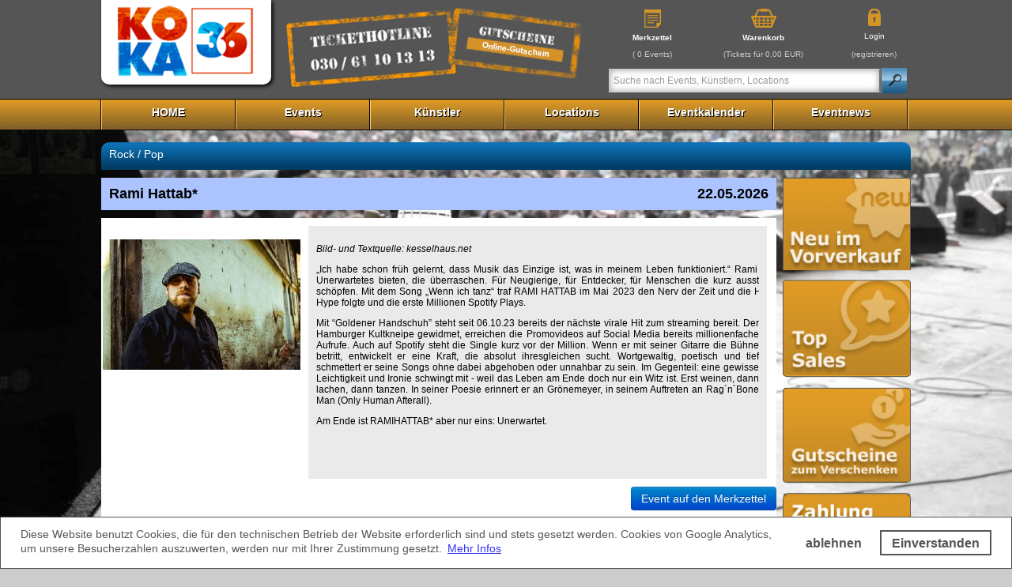

--- FILE ---
content_type: text/html; charset=UTF-8
request_url: https://www.koka36.de/Rami%20Hattab*_ticket_169040.html
body_size: 9895
content:
<!DOCTYPE html PUBLIC "-//W3C//DTD XHTML 1.0 Transitional//EN" "http://www.w3.org/TR/xhtml1/DTD/xhtml1-transitional.dtd">
<html xmlns="http://www.w3.org/1999/xhtml">
<head>


<title>Rami Hattab* | Konzertkasse KOKA36</title>
<meta property="og:image" content="https://www.koka36.de/images/events/169040event.jpg"/>
<meta name="description" content="Konzertkasse KOKA36. Konzertkarten f&uuml;r Festivals, Impro-Theater, Liedermacher, Party in Berlin und bundesweit">
<meta name="abstract" content="Konzertkasse KOKA36. Konzertkarten f&uuml;r Festivals, Impro-Theater, Liedermacher, Party in Berlin und bundesweit">
<meta name="keywords" content="Konzertkasse KOKA36, Konzertkarten Festivals, Impro-Theater, Liedermacher, Party,  Berlin, bundesweit">
<meta http-equiv="Content-Type" content="text/html; charset=ISO-8859-1">
<LINK REL="SHORTCUT ICON" HREF="/favicon.ico">



<script src="https://www.koka36.de/javascript/jquery.js"></script> 
<script src="https://www.koka36.de/javascript/nailthumb/jquery.nailthumb.1.1.min.js" type="text/javascript"></script>
<script src="https://www.koka36.de/javascript/menue_function.js" type="text/javascript"></script>

<script src="https://www.koka36.de/javascript/eventdates.js" type="text/javascript"></script>
<link rel="stylesheet" href="https://www.koka36.de/stylesheet.css" type="text/css" />
<link rel="stylesheet" href="https://www.koka36.de/javascript/nailthumb/jquery.nailthumb.1.1.min.css" type="text/css" />
 <!--[if lt IE 9]>
    <style type="text/css">@import url(stylesheet_ie_old.css);</style>
 <![endif]-->
<script type="text/javascript" src="https://www.koka36.de/javascript/fancybox/jquery.fancybox.js"></script>
<link rel="stylesheet" href="https://www.koka36.de/javascript/fancybox/jquery.fancybox.css" type="text/css" media="screen" />
 <link href='https://www.koka36.de/javascript/fullcalendar/fullcalendar.css' rel='stylesheet' />
<link href='https://www.koka36.de/javascript/fullcalendar/fullcalendar.print.css' rel='stylesheet' media='print' />
<script type="text/javascript" src="https://www.koka36.de/javascript/datatables/js/jquery.dataTables.min.js"></script>
 <link href='https://www.koka36.de/javascript/datatables/css/jquery.dataTables.css' rel='stylesheet' />

<script src='https://www.koka36.de/javascript/jquery-ui.js'></script>
<script src='https://www.koka36.de/javascript/fullcalendar/fullcalendar.js'></script>
 <link rel="stylesheet" type="text/css" href="https://www.koka36.de/css/jquery.smartsuggest.css" />
	<script type="text/javascript" src="https://www.koka36.de/javascript/jquery.smartsuggest.js"></script>
    <script type="text/javascript">
$(document).ready(function() {
	
	$('#field1').smartSuggest({
		src: 'https://www.koka36.de/search_multiple.php',
		minChars: 2
	});
	
	
	
	$('.show').click(function(){
		if ($(this).html() == 'Show code')
		{
			$('pre.'+$(this).attr('class').split(' ').slice(-1)).show();
			$(this).html('Hide code');
		} else {
			$('pre.'+$(this).attr('class').split(' ').slice(-1)).hide();
			$(this).html('Show code');
		}
		$(this).blur();
	});
});
</script>

	
	
<link rel="stylesheet" type="text/css" href="cookiehinweis.css" />

</head>



<body style="background-image:url(https://www.koka36.de/images/background_global.jpg);
background-repeat:no-repeat;  background-attachment:fixed; background-position:0px 160px; background-size:100% auto; background-color:#CCC;">

<div style="position:fixed !important; top:0 !important; width:100%; z-index:100">
<div id="countdown"></div>


<div id="submenue1" class="menue_field"  style="display:none !important">
  <div class="submenue">
    
  </div>
  <div class="submenue1">
   
  </div>
  <div class="submenue1">
   
  </div>
  <div class="submenue1">
   
  </div>
  <div class="submenue1">
   
  </div>
  <div class="submenue2">
  
  </div>
</div> 
<style>
div.submenue a.sub_link { font-weight:normal; margin-left:10px; } 
</style>
<div id="submenue2" class="menue_field">
<div class="submenue" style="border:none; width:640px; height:140px; float:left;">
<ul style="list-style:none;"><li style="width:33%; float:left; list-style:none;"><ul style="list-style:none; margin-bottom:15px">
				
				
				<li style="float:none;list-style:none;"><a class="locationlink" style="color:#FFF; font-size:12px" href="https://www.koka36.de/events.php?kategorie=Weihnachtszeit">Weihnachtszeit</a><li></ul></li><li style="width:33%; float:left; list-style:none;"><ul style="list-style:none; margin-bottom:15px">
				
				
				<li style="float:none;list-style:none;"><a class="locationlink" style="color:#FFF; font-size:12px" href="https://www.koka36.de/events.php?kategorie=Ausstellung">Ausstellung</a><li></ul></li><li style="width:33%; float:left; list-style:none;"><ul style="list-style:none; margin-bottom:15px">
				
				
				<li style="float:none;list-style:none;"><a class="locationlink" style="color:#FFF; font-size:12px" href="https://www.koka36.de/events.php?kategorie=B%C3%BChnet">Bühnet</a><li></ul></li><li style="width:33%; float:left; list-style:none;"><ul style="list-style:none; margin-bottom:15px">
				
				
				<li style="float:none;list-style:none;"><a class="locationlink" style="color:#FFF; font-size:12px" href="https://www.koka36.de/events.php?kategorie=Neujahr">Neujahr</a><li></ul></li><li style="width:33%; float:left; list-style:none;"><ul style="list-style:none; margin-bottom:15px">
				
				
				<li style="float:none;list-style:none;"><a class="locationlink" style="color:#FFF; font-size:12px" href="https://www.koka36.de/events.php?kategorie=T%C3%BCrkische+Veranstaltungen">Türkische Veranstaltungen</a><li></ul></li><li style="width:33%; float:left; list-style:none;"><ul style="list-style:none; margin-bottom:15px">
				
				
				<li style="float:none;list-style:none;"><a class="locationlink" style="color:#FFF; font-size:12px" href="https://www.koka36.de/events.php?kategorie=Rock%2FPop+%26+More">Rock/Pop & More</a><li></ul></li><li style="width:33%; float:left; list-style:none;"><ul style="list-style:none; margin-bottom:15px">
				
				
				<li style="float:none;list-style:none;"><a class="locationlink" style="color:#FFF; font-size:12px" href="https://www.koka36.de/events.php?kategorie=Schlager+%26+Volksmusik">Schlager & Volksmusik</a><li></ul></li><li style="width:33%; float:left; list-style:none;"><ul style="list-style:none; margin-bottom:15px">
				
				
				<li style="float:none;list-style:none;"><a class="locationlink" style="color:#FFF; font-size:12px" href="https://www.koka36.de/events.php?kategorie=B%C3%BChne">Bühne</a><li></ul></li><li style="width:33%; float:left; list-style:none;"><ul style="list-style:none; margin-bottom:15px">
				
				
				<li style="float:none;list-style:none;"><a class="locationlink" style="color:#FFF; font-size:12px" href="https://www.koka36.de/events.php?kategorie=Show+%26+Entertainment">Show & Entertainment</a><li></ul></li><li style="width:33%; float:left; list-style:none;"><ul style="list-style:none; margin-bottom:15px">
				
				
				<li style="float:none;list-style:none;"><a class="locationlink" style="color:#FFF; font-size:12px" href="https://www.koka36.de/events.php?kategorie=Klassik">Klassik</a><li></ul></li><li style="width:33%; float:left; list-style:none;"><ul style="list-style:none; margin-bottom:15px">
				
				
				<li style="float:none;list-style:none;"><a class="locationlink" style="color:#FFF; font-size:12px" href="https://www.koka36.de/events.php?kategorie=Kinderveranstaltung">Kinderveranstaltung</a><li></ul></li><li style="width:33%; float:left; list-style:none;"><ul style="list-style:none; margin-bottom:15px">
				
				
				<li style="float:none;list-style:none;"><a class="locationlink" style="color:#FFF; font-size:12px" href="https://www.koka36.de/events.php?kategorie=Sport">Sport</a><li></ul></li></ul></div>
<div class="submenue" style="border:none; width:250px; height:140px; float:left;">
 <div class="button_im_menue" onclick="self.location.href='https://www.koka36.de/neu_im_vorverkauf.php'">
 <table cellpadding="0" cellspacing="0" border="0">
 <tr>
  <td><image src="https://www.koka36.de/images/neuImnorverkauf.png"></td>
  <td style="padding-left:30px;">Neu im Vorverkauf</td>
  </tr>
  </table>
 </div>
 <div class="button_im_menue" onclick="self.location.href='https://www.koka36.de/top_sales.php'" style="margin-top:10px;">
 <table cellpadding="0" cellspacing="0" border="0">
 <tr>
  <td><image src="https://www.koka36.de/images/top_sales.png"></td>
  <td style="padding-left:60px;">Top Sales</td>
  </tr>
  </table>
 </div>
</div>
</div>

<div id="submenue3" class="menue_field">
<table width="100%" cellpadding="0" cellspacing="0">
<tr>
  <td style="width:3%; text-align:center; vertical-align:middle; height:50px;">
    <a href="https://www.koka36.de/kuenstler.php?su_va=A" class="locationlink" >A</a>
   </td>
 
  <td style="width:3%; text-align:center; vertical-align:middle; height:50px;">
    <a href="https://www.koka36.de/kuenstler.php?su_va=B" class="locationlink" >B</a>
   </td>
 
  <td style="width:3%; text-align:center; vertical-align:middle; height:50px;">
    <a href="https://www.koka36.de/kuenstler.php?su_va=C" class="locationlink" >C</a>
   </td>
 
  <td style="width:3%; text-align:center; vertical-align:middle; height:50px;">
    <a href="https://www.koka36.de/kuenstler.php?su_va=D" class="locationlink" >D</a>
   </td>
 
  <td style="width:3%; text-align:center; vertical-align:middle; height:50px;">
    <a href="https://www.koka36.de/kuenstler.php?su_va=E" class="locationlink" >E</a>
   </td>
 
  <td style="width:3%; text-align:center; vertical-align:middle; height:50px;">
    <a href="https://www.koka36.de/kuenstler.php?su_va=F" class="locationlink" >F</a>
   </td>
 
  <td style="width:3%; text-align:center; vertical-align:middle; height:50px;">
    <a href="https://www.koka36.de/kuenstler.php?su_va=G" class="locationlink" >G</a>
   </td>
 
  <td style="width:3%; text-align:center; vertical-align:middle; height:50px;">
    <a href="https://www.koka36.de/kuenstler.php?su_va=H" class="locationlink" >H</a>
   </td>
 
  <td style="width:3%; text-align:center; vertical-align:middle; height:50px;">
    <a href="https://www.koka36.de/kuenstler.php?su_va=I" class="locationlink" >I</a>
   </td>
 
  <td style="width:3%; text-align:center; vertical-align:middle; height:50px;">
    <a href="https://www.koka36.de/kuenstler.php?su_va=J" class="locationlink" >J</a>
   </td>
 
  <td style="width:3%; text-align:center; vertical-align:middle; height:50px;">
    <a href="https://www.koka36.de/kuenstler.php?su_va=K" class="locationlink" >K</a>
   </td>
 
  <td style="width:3%; text-align:center; vertical-align:middle; height:50px;">
    <a href="https://www.koka36.de/kuenstler.php?su_va=L" class="locationlink" >L</a>
   </td>
 
  <td style="width:3%; text-align:center; vertical-align:middle; height:50px;">
    <a href="https://www.koka36.de/kuenstler.php?su_va=M" class="locationlink" >M</a>
   </td>
 
  <td style="width:3%; text-align:center; vertical-align:middle; height:50px;">
    <a href="https://www.koka36.de/kuenstler.php?su_va=N" class="locationlink" >N</a>
   </td>
 
  <td style="width:3%; text-align:center; vertical-align:middle; height:50px;">
    <a href="https://www.koka36.de/kuenstler.php?su_va=O" class="locationlink" >O</a>
   </td>
 
  <td style="width:3%; text-align:center; vertical-align:middle; height:50px;">
    <a href="https://www.koka36.de/kuenstler.php?su_va=P" class="locationlink" >P</a>
   </td>
 
  <td style="width:3%; text-align:center; vertical-align:middle; height:50px;">
    <a href="https://www.koka36.de/kuenstler.php?su_va=Q" class="locationlink" >Q</a>
   </td>
 
  <td style="width:3%; text-align:center; vertical-align:middle; height:50px;">
    <a href="https://www.koka36.de/kuenstler.php?su_va=R" class="locationlink" >R</a>
   </td>
 
  <td style="width:3%; text-align:center; vertical-align:middle; height:50px;">
    <a href="https://www.koka36.de/kuenstler.php?su_va=S" class="locationlink" >S</a>
   </td>
 
  <td style="width:3%; text-align:center; vertical-align:middle; height:50px;">
    <a href="https://www.koka36.de/kuenstler.php?su_va=T" class="locationlink" >T</a>
   </td>
 
  <td style="width:3%; text-align:center; vertical-align:middle; height:50px;">
    <a href="https://www.koka36.de/kuenstler.php?su_va=U" class="locationlink" >U</a>
   </td>
 
  <td style="width:3%; text-align:center; vertical-align:middle; height:50px;">
    <a href="https://www.koka36.de/kuenstler.php?su_va=V" class="locationlink" >V</a>
   </td>
 
  <td style="width:3%; text-align:center; vertical-align:middle; height:50px;">
    <a href="https://www.koka36.de/kuenstler.php?su_va=W" class="locationlink" >W</a>
   </td>
 
  <td style="width:3%; text-align:center; vertical-align:middle; height:50px;">
    <a href="https://www.koka36.de/kuenstler.php?su_va=X" class="locationlink" >X</a>
   </td>
 
  <td style="width:3%; text-align:center; vertical-align:middle; height:50px;">
    <a href="https://www.koka36.de/kuenstler.php?su_va=Y" class="locationlink" >Y</a>
   </td>
 
  <td style="width:3%; text-align:center; vertical-align:middle; height:50px;">
    <a href="https://www.koka36.de/kuenstler.php?su_va=Z" class="locationlink" >Z</a>
   </td>
 
 
</tr>
</table>
</div> 


<div id="submenue4" class="menue_field">
<table width="100%" cellpadding="0" cellspacing="0">
<tr>
  <td style="width:3%; text-align:center; vertical-align:middle; height:50px;">
    <a href="https://www.koka36.de/locations.php?loid=A" class="locationlink" >A</a>
  
   
 </td>
 
  <td style="width:3%; text-align:center; vertical-align:middle; height:50px;">
    <a href="https://www.koka36.de/locations.php?loid=B" class="locationlink" >B</a>
  
   
 </td>
 
  <td style="width:3%; text-align:center; vertical-align:middle; height:50px;">
    <a href="https://www.koka36.de/locations.php?loid=C" class="locationlink" >C</a>
  
   
 </td>
 
  <td style="width:3%; text-align:center; vertical-align:middle; height:50px;">
    <a href="https://www.koka36.de/locations.php?loid=D" class="locationlink" >D</a>
  
   
 </td>
 
  <td style="width:3%; text-align:center; vertical-align:middle; height:50px;">
    <a href="https://www.koka36.de/locations.php?loid=E" class="locationlink" >E</a>
  
   
 </td>
 
  <td style="width:3%; text-align:center; vertical-align:middle; height:50px;">
    <a href="https://www.koka36.de/locations.php?loid=F" class="locationlink" >F</a>
  
   
 </td>
 
  <td style="width:3%; text-align:center; vertical-align:middle; height:50px;">
    <a href="https://www.koka36.de/locations.php?loid=G" class="locationlink" >G</a>
  
   
 </td>
 
  <td style="width:3%; text-align:center; vertical-align:middle; height:50px;">
    <a href="https://www.koka36.de/locations.php?loid=H" class="locationlink" >H</a>
  
   
 </td>
 
  <td style="width:3%; text-align:center; vertical-align:middle; height:50px;">
    <a href="https://www.koka36.de/locations.php?loid=I" class="locationlink" >I</a>
  
   
 </td>
 
  <td style="width:3%; text-align:center; vertical-align:middle; height:50px;">
    <a href="https://www.koka36.de/locations.php?loid=J" class="locationlink" >J</a>
  
   
 </td>
 
  <td style="width:3%; text-align:center; vertical-align:middle; height:50px;">
    <a href="https://www.koka36.de/locations.php?loid=K" class="locationlink" >K</a>
  
   
 </td>
 
  <td style="width:3%; text-align:center; vertical-align:middle; height:50px;">
    <a href="https://www.koka36.de/locations.php?loid=L" class="locationlink" >L</a>
  
   
 </td>
 
  <td style="width:3%; text-align:center; vertical-align:middle; height:50px;">
    <a href="https://www.koka36.de/locations.php?loid=M" class="locationlink" >M</a>
  
   
 </td>
 
  <td style="width:3%; text-align:center; vertical-align:middle; height:50px;">
    <a href="https://www.koka36.de/locations.php?loid=N" class="locationlink" >N</a>
  
   
 </td>
 
  <td style="width:3%; text-align:center; vertical-align:middle; height:50px;">
    <a href="https://www.koka36.de/locations.php?loid=O" class="locationlink" >O</a>
  
   
 </td>
 
  <td style="width:3%; text-align:center; vertical-align:middle; height:50px;">
    <a href="https://www.koka36.de/locations.php?loid=P" class="locationlink" >P</a>
  
   
 </td>
 
  <td style="width:3%; text-align:center; vertical-align:middle; height:50px;">
  
 <span class="locationnolink">Q</span>
  
   
 </td>
 
  <td style="width:3%; text-align:center; vertical-align:middle; height:50px;">
    <a href="https://www.koka36.de/locations.php?loid=R" class="locationlink" >R</a>
  
   
 </td>
 
  <td style="width:3%; text-align:center; vertical-align:middle; height:50px;">
    <a href="https://www.koka36.de/locations.php?loid=S" class="locationlink" >S</a>
  
   
 </td>
 
  <td style="width:3%; text-align:center; vertical-align:middle; height:50px;">
    <a href="https://www.koka36.de/locations.php?loid=T" class="locationlink" >T</a>
  
   
 </td>
 
  <td style="width:3%; text-align:center; vertical-align:middle; height:50px;">
    <a href="https://www.koka36.de/locations.php?loid=U" class="locationlink" >U</a>
  
   
 </td>
 
  <td style="width:3%; text-align:center; vertical-align:middle; height:50px;">
    <a href="https://www.koka36.de/locations.php?loid=V" class="locationlink" >V</a>
  
   
 </td>
 
  <td style="width:3%; text-align:center; vertical-align:middle; height:50px;">
    <a href="https://www.koka36.de/locations.php?loid=W" class="locationlink" >W</a>
  
   
 </td>
 
  <td style="width:3%; text-align:center; vertical-align:middle; height:50px;">
  
 <span class="locationnolink">X</span>
  
   
 </td>
 
  <td style="width:3%; text-align:center; vertical-align:middle; height:50px;">
  
 <span class="locationnolink">Y</span>
  
   
 </td>
 
  <td style="width:3%; text-align:center; vertical-align:middle; height:50px;">
    <a href="https://www.koka36.de/locations.php?loid=Z" class="locationlink" >Z</a>
  
   
 </td>
 
 
</tr>
</table>
</div> 
<div id="submenue5" class="menue_field">
<div class="submenue">
    
  </div>
  <div class="submenue1">
    
  </div>
  <div class="submenue2">
    
  </div>
</div>

 
<div id="submenue6" class="menue_field">
 <div class="submenue">
   
  </div>
  <div class="submenue2">
    
  </div>
</div> 


<div class="header_hg">
 <div class="header">
   <div class="logo_field">
    <a href="https://www.koka36.de/"><img src="https://www.koka36.de/images/Logo-KOKA36-web.png" border="0" height="90" alt="" /></a>
   </div>
   <div class="ticked_field1">
    <img src="https://www.koka36.de/images/TicketundGutscheine_03.jpg" border="0" alt=""  />
   </div>
   <div class="ticked_field2" onclick="self.location.href='https://www.koka36.de/coupon.php'">
    <img src="https://www.koka36.de/images/TicketundGutscheine_04_1.jpg" border="0" alt=""  />
   </div>
   <div class="header_right">
    <table width="370" border="0" align="right" cellpadding="0" cellspacing="0" >
     <tr>
      <td width="81" height="65" align="center" style="text-align:center;"><a href="https://www.koka36.de/mykoka36/merkliste.php"><img src="https://www.koka36.de/images/icon/Merkzettel.png" vspace="5" border="0" /><br />
<b>Merkzettel</b><p><span style="color:#CCC;"><nobr>
		  (
		  0 Events)</nobr></span></p></a></td>
      <td width="172" align="center" style="text-align:center;"><div style="width:170px !important; margin:0 auto"><a href="https://www.koka36.de/shopping_cart.php" id="Warenkorb"><img src="https://www.koka36.de/images/icon/warenkorb.png" vspace="5" border="0" /><br />
<b>Warenkorb</b><p>
<span style="color:#CCC"><nobr>(<span id="cart_amount"></span>Tickets f&uuml;r <span id="cart_total">0,00 EUR</span>)</nobr></span></p></a></div></td>
      <td width="117" align="center" style="text-align:center;width:80px;"><a href="https://www.koka36.de/mykoka36/"><img src="https://www.koka36.de/images/icon/login.png" vspace="5" border="0" /><br />
Login</a><p><span style="color:#FFF; font-size:10px; color:#CCC"><nobr>(<a style='color:#CCC' href="https://www.koka36.de/mykoka36/register.php">registrieren</a>)</nobr></span></p>
</td>
      </tr>
     
    </table>
    <br style="clear:both" />
    <form action="https://www.koka36.de/suche.php" method="get" style="margin-top:-4px">
      <table cellpadding="0" cellspacing="0" border="0" width="100%">
      <tr>
       <td style="padding-left:0px;"><input type="text" id="field1"  name="search" class="search_input" value="Suche nach Events, K&uuml;nstlern, Locations" onFocus="if(this.value==this.defaultValue) this.value='';" onBlur="if(this.value=='') this.value=this.defaultValue;"/></td>
       <td style="padding-right:3px;">
        <input type="image" src="https://www.koka36.de/images/button/suche.jpg" />
       </td>
      </tr>
      </table>
         
         <br class="clearfloat" />
    </form>
   </div>
   <br class="clearfloat" />
    
 </div>
</div>
 
 




<div class="navi_hg">
 <div class="menue">
  <div class="menue_left_redu"></div>
   <a href="https://www.koka36.de/" id="menue1" class="menue_button">HOME</a>
   <a href="https://www.koka36.de/events.php" id="menue2" class="menue_button">Events</a>
   <a href="https://www.koka36.de/kuenstler.php?su_va=A" id="menue3" class="menue_button">K&uuml;nstler</a>
   <a href="https://www.koka36.de/locations.php?loid=B&city=Berlin" id="menue4" class="menue_button">Locations</a>
   <a href="https://www.koka36.de/calendar.php" id="menue5" class="menue_button" >Eventkalender</a>
   <a href="https://www.koka36.de/blog/" id="menue6" class="menue_button" >Eventnews</a>
   <div class="menue_right_redu"></div>
 </div>
</div>
</div>

 <div class="site" id="site" style="margin-top:0px; min-height:800px; margin-top:170px">   
<script type="text/javascript"><!--

$(document).ready(function(){
		
   $('#eventbox_1').mouseover (function(){
	        
			
			event_info_on(1);
		
    });
	
	 $('#eventbox_1').mouseleave (function(){
	        
			
			event_info_off(1);
		
    });
	
	$('#eventbox_1').mouseout (function(){
	        
			
			event_info_off(1);
		
    });
	
		
   $('#eventbox_2').mouseover (function(){
	        
			
			event_info_on(2);
		
    });
	
	 $('#eventbox_2').mouseleave (function(){
	        
			
			event_info_off(2);
		
    });
	
	$('#eventbox_2').mouseout (function(){
	        
			
			event_info_off(2);
		
    });
	
		
   $('#eventbox_3').mouseover (function(){
	        
			
			event_info_on(3);
		
    });
	
	 $('#eventbox_3').mouseleave (function(){
	        
			
			event_info_off(3);
		
    });
	
	$('#eventbox_3').mouseout (function(){
	        
			
			event_info_off(3);
		
    });
	
		
   $('#eventbox_4').mouseover (function(){
	        
			
			event_info_on(4);
		
    });
	
	 $('#eventbox_4').mouseleave (function(){
	        
			
			event_info_off(4);
		
    });
	
	$('#eventbox_4').mouseout (function(){
	        
			
			event_info_off(4);
		
    });
	
		
});


function event_info_on(id){
	var imagefield = 'image_' +id;
	
	var textfield = 'text_' +id;
	
	var buttonfield = 'button_field_' +id;

	document.getElementById(imagefield).className = "imagefield1";
	
	document.getElementById(textfield).className = "textfield1";
	
	
	document.getElementById(buttonfield).className = "button_view1";
	
}


function event_info_off(id){
	var imagefield = 'image_' +id;
	
	var textfield = 'text_' +id;
	
	var buttonfield = 'button_field_' +id;

	
	document.getElementById(imagefield).className = "imagefield";
	
	document.getElementById(textfield).className = "textfield";
	
	
	document.getElementById(buttonfield).className = "button_view";
	

}

//--></script>
   


    
<script src="https://www.koka36.de/javascript/bildanzeige1.js" type="text/javascript"></script>

<style type="text/css">
 .saalplan_hidden{
	 display:none;
	 visibility:hidden; 
	 position:absolute; 
	 left:0px; 
	 top:0px; 
	 width:0px; 
	 height:0px;
	 padding:0px;
	 border:none;
	 z-index:0;
 }
 
 .saalplan_visible{
	 display:block;
	 visibility:visible; 
	 position:absolute;
	 left:250px;
	 top:200px;
	 padding:10px;
	 border:1px solid #989494;
	 background-color:#FFFFFF;
	 cursor:pointer;
	 z-index:2000;
 }
</style>

<div id="saalplan" class="saalplan_hidden">
<table cellpadding="2" cellpadding="2" border="0">
<tr>
<td align="center">
<span style="font-size:16px; font-weight:bold; ">SAALPLAN</span>
</td>
<td align="right">
schlie&szlig;en &raquo;
</tr>
<tr>
<td colspan="2">
<img id="bildanzeige" src="" style="max-width:700px;">
</td>
</tr>
<tr>
<td align="right"  colspan="2">
schlie&szlig;en &raquo;
</td>
</tr>
</table>
</div>  
<div class="heading_beam1" style="margin-top:10px;">
    <div class="box_header"><a href="events.php?kategorie=Rock%2FPop+%26+More&subkat=Rock+%2F+Pop" style="color:#fff;font-size:14px; text-decoration:none;">Rock / Pop</a></div>
    <div class="box_header_right">&nbsp;</div>
   </div> 
   <br class="clearfloat" />
   	<script type="text/javascript" src="admin_neu/assets/gritter/js/jquery.gritter.js"></script>
<link rel="stylesheet" type="text/css" href="admin_neu/assets/gritter/css/jquery.gritter.css" />


<div class="eventsite_left">

<div class="event_site_header">
 <div class="event_site_header_left" style=" width:65%"><span id="eventName">Rami Hattab*</span><span id="eventID" style="display:none">169040</span></div>
 <div class="event_site_header_right" style="width:35%"> 22.05.2026</div>
</div>
<div class="clearfloat"></div>


<div class="event_site_content">
 <div class="event_site_content_left">
  <div class="nailthumb-container_main" ><img id='eventpic' src="https://www.koka36.de/bilder/events/169040event.jpg" border="0" alt=""></div>
   </div>
 		


 <div class="event_site_content_right">
 <div style=" overflow:auto; font-size:12px">
  <p><em>Bild- und Textquelle: kesselhaus.net</em></p>

<div class="theme-dark" id="undefined">
<div class="bg-element box-shadow theme-dark main last mode-auto ng-star-inserted" style="width: 740px; left: -44px;">
<div class="bg-element last-shadow ng-star-inserted">&bdquo;Ich habe schon fr&uuml;h gelernt, dass Musik das Einzige ist, was in meinem Leben funktioniert.&ldquo; Rami Hattab ist einer dieser Acts, die Unerwartetes bieten, die &uuml;berraschen. F&uuml;r Neugierige, f&uuml;r Entdecker, f&uuml;r Menschen die kurz aussteigen wollen um neuen Mut zu sch&ouml;pfen. Mit dem Song &bdquo;Wenn ich tanz&ldquo; traf RAMI HATTAB im Mai 2023 den Nerv der Zeit und die Herzen der Menschen. Ein viraler Hype folgte und die erste Millionen Spotify Plays.</div>
</div>

<div class="textarea ng-star-inserted" id="undefined">
<p>Mit &ldquo;Goldener Handschuh&rdquo; steht seit 06.10.23 bereits der n&auml;chste virale Hit zum streaming bereit. Der Hamburger Kultkneipe gewidmet, erreichen die Promovideos auf Social Media bereits millionenfache Aufrufe. Auch auf Spotify steht die Single kurz vor der Million. Wenn er mit seiner Gitarre die B&uuml;hne betritt, entwickelt er eine Kraft, die absolut ihresgleichen sucht. Wortgewaltig, poetisch und tief schmettert er seine Songs ohne dabei abgehoben oder unnahbar zu sein. Im Gegenteil: eine gewisse Leichtigkeit und Ironie schwingt mit - weil das Leben am Ende doch nur ein Witz ist. Erst weinen, dann lachen, dann tanzen. In seiner Poesie erinnert er an Gr&ouml;nemeyer, in seinem Auftreten an Rag&acute;n&acute;Bone Man (Only Human Afterall).</p>

<p>Am Ende ist RAMIHATTAB* aber nur eins: Unerwartet.</p>
</div>
</div>
  </div>













 </div>
	
	



<a href="#" role="button" class="btn btn-primary" data-toggle="modal" style="text-decoration:none; float:right; line-height:20px; margin-top:10px;" data-href="merkliste_modal.php?eventName=Rami+Hattab%2A" >Event auf den Merkzettel</a>
<script type="text/javascript">
$('body').on('click','a[data-toggle="modal"]',function(e){
	
 var action = $(this).attr('data-href');
 $.ajax({
  url : action,
  type: "GET",
  success: function(response) {
   $('<div id="myModal1" class="modal hide fade" tabindex="-1" role="dialog" aria-labelledby="myModalLabel1" aria-hidden="true"></div>').html(response).modal();
  }
 });
 e.preventDefault();
});
</script>

<br style="clear:both" />




</div>

<div class="clearfloat"></div>

                                <style type="text/css">
div.innerDetails { display: none; background-color:#999 !important; }
td.details { padding:0 !important; margin:0 !important; padding-left:20px !important; background-color:#999 !important; }
</style>


					
								
<script type="text/javascript">
jQuery(document).ready(function() {
	

 jQuery('.nailthumb-container_main').nailthumb({width:250,method:'resize',fitDirection:'center'});
  var anOpen = [];
    var sImageUrl = "javascript/datatables/images/";

	oTable = $('#ticket_table').dataTable({
		"fnDrawCallback": function ( oSettings ) {
			if ( oSettings.aiDisplay.length == 0 )
			{
				return;
			}
			
			var nTrs = $('#ticket_table tbody tr');
			var iColspan = nTrs[0].getElementsByTagName('td').length;
			var sLastGroup = "";
			for ( var i=0 ; i<nTrs.length ; i++ )
			{
				var iDisplayIndex = oSettings._iDisplayStart + i;
				var sGroup = oSettings.aoData[ oSettings.aiDisplay[iDisplayIndex] ]._aData[2];
				if ( sGroup != sLastGroup )
				{
					var nGroup = document.createElement( 'tr' );
					var nCell = document.createElement( 'td' );
					nCell.colSpan = iColspan;
					nCell.className = "group";
					nCell.innerHTML = sGroup;
					nGroup.appendChild( nCell );
					nTrs[i].parentNode.insertBefore( nGroup, nTrs[i] );
					sLastGroup = sGroup;
				}
			}
		},
		
		"aaSortingFixed": [[ 2, 'asc' ]],
		"aaSorting": [[ 0, 'asc' ]],
		/*"sDom": 'lfr<"giveHeight"t>ip',*/
		
		"aoColumnDefs": [
			{ "bVisible": false, "aTargets": [ 2,5 ] },
			{ "sClass": "control", "aTargets": [ 4 ] }
		],
		"aoColumns": [
     // null,
      //null,
	   { "bSortable": false },
	    { "bSortable": false },
      { "bSortable": false },
	  { "bSortable": false },
	  {  "mDataProp": null,
               "sClass": "control center",
               "sDefaultContent": '<center><span style="cursor:pointer" class="label label-info">Tickets</span></center>',
			   "bSortable": false },
		  { "bSortable": false }
    ],
	"iDisplayLength": 25,
		"oLanguage": {
						"sUrl": "javascript/datatables/de_DE.txt"
					},
					"bProcessing": true,
		 "sDom": '<"H"r>t<"F"><"bottombar"<"F"p>>',
	});

/*
function fnFormatDetails( oTable, nTr )
	{
	  var oData = oTable.fnGetData( nTr );
	 	var sOut = 
		   '<div class="innerDetails">'+
		      '<form action="" method="post">'+
		      '<table cellpadding="0" cellspacing="0" border="0" style="padding-left:0px;">'+
		         '<tr><td><b>Beschreibung</b></td><td><b>Preis</b></td><td><b>Anzahl</b></td><td>&nbsp;</td></tr>'
				 +
				 ticketdata +
		      '</table>'+
		      '</form>'+
		   '</div>';
		   
		return sOut;
   }*/
function fnFormatDetails( oTable, nTr ) {
        var iIndex = oTable.fnGetPosition( nTr );
        var aData = oTable.fnSettings().aoData[iIndex]._aData[5];
      
        $.ajax({
            type: "POST",
            url: "includes/ticket_ajax.php",
            cache: false,
            data:'w='+aData,
            success: function(msg) {
                oTable.fnOpen( nTr, msg, 'details' );
            }
        });
        return "";
    }


$('#ticket_table td.control').live( 'click', function () {
		
       var nTr = this.parentNode;
       var i = $.inArray( nTr, anOpen );
       
       if ( i === -1 ) {
          $('span', this).attr( 'class', "label label-inverse" );
          var nDetailsRow = oTable.fnOpen( nTr, fnFormatDetails(oTable, nTr), 'details' );
          $('div.innerDetails', nDetailsRow).slideDown();
          anOpen.push( nTr );
        }
        else {
          $('span', this).attr( 'class', "label label-info" );
           $('div.innerDetails', $(nTr).next()[0]).slideUp( function () {
             oTable.fnClose( nTr );
             anOpen.splice( i, 1 );
           } );
         }
     } );
	} );
	
	$(".iframe_anfahrt").fancybox({
		'width'				: '50%',
		'height'			: '70%',
        'autoScale'     	: true,
        'transitionIn'		: 'none',
		'transitionOut'		: 'none',
		'type'				: 'iframe'
	});



</script>

<style>
div.dataTables_paginate { display: none; }
</style>
<div style="background-color:#FFF; padding:0px">



<div class="portlet box light-grey">

							<div class="portlet-title" style="background-color:#F89406; color:#FFF">

								<h4 style="font-weight:bold;"><i class="icon-reorder"></i>Tickets</h4>

							</div>

							<div class="portlet-body">
                            
                            
                            




								              
<table class="table table-striped table-bordered" id="ticket_table">

									<thead>

										<tr style="background-color:#F0F0F0">

											<th>Datum / Beginn</th>

											<th class="hidden-phone">Location</th>

											<th class="hidden-phone">Ort</th>

											<th class="hidden-phone">&nbsp;</th>
											<th class="hidden-phone">&nbsp;</th>
<th class="hidden-phone">Stamp</th>
										</tr>

									</thead>

									<tbody>
    
                                                 



										<tr class="odd gradeX" style="color:#013B62; font-weight:bold; font-size:12px;">

											<td><span style="display:none">2026-05-22</span><span style="float:left; width:30px;">Fr</span> <span style="float:left; width:100px;">22.05.2026</span> 20.00 Uhr</td>
											<!--locations.php?loid=". substr($location['locationCity'],0,1)."&city=".$location["locationCity"]." -->
											<td class="hidden-phone"><a class="popovers"id="test" data-trigger="hover" data-placement="top" data-content="Friedrichstraße 101<br />10117 Berlin" data-original-title="Admiralspalast" style="color:#000; text-decoration:none" target="_blank" href="events.php?location=Admiralspalast&from=locations&name=Admiralspalast">Admiralspalast</a>
											
                                            											
										
											&nbsp;<a id="saalplan_click" href="#" onclick="bildsetzen('bilder/locations/2712saalplan.jpg');return false;" target="_blank"><img src="images/saal.png" border="0" title="Saalplan" alt="Saalplan"></a>
												
											                                            </td>

											<td class="hidden-phone">Berlin</td>
                                            
											<td class="hidden-phone"><span class="label label-success" >&nbsp;</span> Tickets ab 34,70 &euro;</td>

											<td class="hidden-phone"><center><span style="cursor:pointer" class="label label-info">Tickets</span></center></td>
<td class="hidden-phone">Rami+Hattab%2A|2026-05-22|20:00:00</td>


										</tr>

                    			                                	
									</tbody>

								</table>
                                
                                </div><br style="clear:both" />
    </div>
    <div style="font-weight:normal; margin-top:10px; padding:5px; background-color:#FFF; font-size:9px">Die angegebenen Preise sind Kartenendpreise inkl. gesetzl. MwSt., inkl. Vorverkaufsgeb&uuml;hr, ggf. Bearbeitungsgeb&uuml;hr, bzw. Ticketsystemgeb&uuml;hr zzgl. Versandkosten.</div>
                            
<br style="clear:both" />
</div>





<script type="text/javascript" charset="utf-8">
	/*$(document).ready(function() {
    var anOpen = [];
    var sImageUrl = "javascript/datatables/images/";
     
 
	 
    var oTable = $('#example').dataTable( {
    	"bProcessing": true,
		 "sDom": '<"H"r>t<"F">',
		  "bPaginate": false,
    	"sAjaxSource": "javascript/datatables/ajax.txt",
		"aoColumnDefs": [
      { "sClass": "control center", "aTargets": [ 0,1,2,3 ] }
    ],
    	"aoColumns": [
    		{ 
    		 "mDataProp": null, 
    		
    		 "sDefaultContent": '<img src="'+sImageUrl+'details_open.png'+'">'
    		},
    		{ "mDataProp": "engine" },
    		{ "mDataProp": "browser" },
    		{ "mDataProp": "grade" }
    	],
		"oLanguage": {
						"sUrl": "javascript/datatables/de_DE.txt"
					}
		
    } );
    
    $('#example td.control').live( 'click', function () {
		
       var nTr = this.parentNode;
       var i = $.inArray( nTr, anOpen );
       
       if ( i === -1 ) {
          $('img', this).attr( 'src', sImageUrl+"details_close.png" );
          var nDetailsRow = oTable.fnOpen( nTr, fnFormatDetails(oTable, nTr), 'details' );
          $('div.innerDetails', nDetailsRow).slideDown();
          anOpen.push( nTr );
        }
        else {
          $('img', this).attr( 'src', sImageUrl+"details_open.png" );
           $('div.innerDetails', $(nTr).next()[0]).slideUp( function () {
             oTable.fnClose( nTr );
             anOpen.splice( i, 1 );
           } );
         }
     } );
	} );
	
	$(".iframe_anfahrt").fancybox({
		'width'				: '50%',
		'height'			: '70%',
        'autoScale'     	: true,
        'transitionIn'		: 'none',
		'transitionOut'		: 'none',
		'type'				: 'iframe'
	});
	
	function fnFormatDetails( oTable, nTr )
	{
	  var oData = oTable.fnGetData( nTr );
		var sOut = 
		   '<div class="innerDetails">'+
		      '<table cellpadding="5" cellspacing="0" border="0" style="padding-left:50px;">'+
		         '<tr><td>Ort:</td><td>'+oData.engine+'</td></tr>'+
		         '<tr><td>Location:</td><td>'+oData.browser+'</td></tr>'+
		         '<tr><td>Datum:</td><td>'+oData.platform+'</td></tr>'+
		         '<tr><td>Beginn:</td><td>'+oData.version+'</td></tr>'+
		         '<tr><td>Grade:</td><td>'+oData.grade+'</td></tr>'+
		      '</table>'+
		   '</div>';
		return sOut;
   }*/
</script>
<br />
	<link rel="stylesheet" href="https://www.koka36.de/javascript/data-tables/DT_bootstrap.css" />
    	<link href="https://www.koka36.de/admin_neu/assets/bootstrap/css/bootstrap.css" rel="stylesheet" />
<link href="https://www.koka36.de/admin_neu/assets/bootstrap/css/bootstrap.css" rel="stylesheet" />
<script src='https://www.koka36.de/admin_neu/assets/bootstrap/js/bootstrap.js'></script>

<script type="text/javascript"><!--

$(document).ready(function(){
		
   $('#eventbox_5').mouseover (function(){
	        
			
			event_info_on(5);
		
    });
	
	 $('#eventbox_5').mouseleave (function(){
	        
			
			event_info_off(5);
		
    });
	
	$('#eventbox_5').mouseout (function(){
	        
			
			event_info_off(5);
		
    });
	});
	</script>


	
<div class="heading_beam1" style="width:850px; float:left">

    <div class="box_header" style="width:800px">Weitere Events aus Rock / Pop</div>
    

</div>
	





<div id="eventbox_1" class="event_box" style="margin-top:10px;margin-right:10px; cursor:pointer">
     <div style="imagefield" id="image_1">
     <div class="nailthumb-container"><img src="https://www.koka36.de/images/event_platzhalter.jpg" style="height:140px" border="0" alt="FOUR IMAGINARY BOYS" /></div>
     <div style="height:80px; border-bottom:1px solid #CCC">
     
     <p>FOUR IMAGINARY BOYS</p>
          
     </div>
     <div style="background-color:#FFF; font-size:12px; font-weight:bold; color:#013B62; text-align:left">
     21.03.2026</div>
     </div>
     

     <div id="text_1" class="textfield">
     <div  style="height:200px">
     
     <p>FOUR IMAGINARY BOYS</p>
     

       
   
   <div style="height:100px;"> <p style="font-size:10px; font-weight:normal;"><b>21.03.2026 - 20.00 Uhr</b><br />
Potsdam: Lindenpark</p>   </div>
    </div>
     <div id="button_field_1" class="button_view">
      
       <a href="four-imaginary-boys_ticket_175277.html"><img src="https://www.koka36.de/lang/german/button/ticket_button.jpg" border="0" alt="tickets" /></a>
     </div>
     
     </div>
     
</div>






<div id="eventbox_2" class="event_box" style="margin-top:10px;margin-right:10px; cursor:pointer">
     <div style="imagefield" id="image_2">
     <div class="nailthumb-container"><img src="https://www.koka36.de/bilder/events/184098event.jpg" style="height:140px" border="0" alt="Goose" /></div>
     <div style="height:80px; border-bottom:1px solid #CCC">
     
     <p>Goose</p>
          <p style="font-size:10px; font-weight:normal;">An Evening With Goose</p>
          
     </div>
     <div style="background-color:#FFF; font-size:12px; font-weight:bold; color:#013B62; text-align:left">
     03.06.2026</div>
     </div>
     

     <div id="text_2" class="textfield">
     <div  style="height:200px">
     
     <p>Goose</p>
     

       
   
   <div style="height:100px;"> <p style="font-size:10px; font-weight:normal;"><b>03.06.2026 - 20.00 Uhr</b><br />
Berlin: Festsaal...</p>   </div>
    </div>
     <div id="button_field_2" class="button_view">
      
       <a href="goose_ticket_184098.html"><img src="https://www.koka36.de/lang/german/button/ticket_button.jpg" border="0" alt="tickets" /></a>
     </div>
     
     </div>
     
</div>






<div id="eventbox_3" class="event_box" style="margin-top:10px;margin-right:10px; cursor:pointer">
     <div style="imagefield" id="image_3">
     <div class="nailthumb-container"><img src="https://www.koka36.de/bilder/events/176418event.jpg" style="height:140px" border="0" alt="DIE PRINZEN" /></div>
     <div style="height:80px; border-bottom:1px solid #CCC">
     
     <p>DIE PRINZEN</p>
          <p style="font-size:10px; font-weight:normal;">  - Symphonica </p>
          
     </div>
     <div style="background-color:#FFF; font-size:12px; font-weight:bold; color:#013B62; text-align:left">
     19.01.2026</div>
     </div>
     

     <div id="text_3" class="textfield">
     <div  style="height:200px">
     
     <p>DIE PRINZEN</p>
     

       
   
   <div style="height:100px;"> <p style="font-size:10px; font-weight:normal;"><b>19.01.2026 - 19.30 Uhr</b><br />
Berlin:...</p>   </div>
    </div>
     <div id="button_field_3" class="button_view">
      
       <a href="die-prinzen_ticket_176418.html"><img src="https://www.koka36.de/lang/german/button/ticket_button.jpg" border="0" alt="tickets" /></a>
     </div>
     
     </div>
     
</div>






<div id="eventbox_4" class="event_box" style="margin-top:10px;margin-right:10px; cursor:pointer">
     <div style="imagefield" id="image_4">
     <div class="nailthumb-container"><img src="https://www.koka36.de/bilder/events/181772event.jpg" style="height:140px" border="0" alt="SUEDE" /></div>
     <div style="height:80px; border-bottom:1px solid #CCC">
     
     <p>SUEDE</p>
          
     </div>
     <div style="background-color:#FFF; font-size:12px; font-weight:bold; color:#013B62; text-align:left">
     09.03.2026</div>
     </div>
     

     <div id="text_4" class="textfield">
     <div  style="height:200px">
     
     <p>SUEDE</p>
     

       
   
   <div style="height:100px;"> <p style="font-size:10px; font-weight:normal;"><b>09.03.2026 - 20.00 Uhr</b><br />
Berlin: Uber Eats...</p>   </div>
    </div>
     <div id="button_field_4" class="button_view">
      
       <a href="suede_ticket_181772.html"><img src="https://www.koka36.de/lang/german/button/ticket_button.jpg" border="0" alt="tickets" /></a>
     </div>
     
     </div>
     
</div>






<div id="eventbox_5" class="event_box" style="margin-top:10px;margin-right:0px; cursor:pointer;">
     <div style="imagefield" id="image_5">
     <div class="nailthumb-container"><img src="https://www.koka36.de/bilder/events/184064event.jpg" style="height:140px" border="0" alt="Dota mit Streichquartett" /></div>
     <div style="height:80px; border-bottom:1px solid #CCC">
     
     <p>Dota mit Streichquartett</p>
          
     </div>
     <div style="background-color:#FFF; font-size:12px; font-weight:bold; color:#013B62; text-align:left">
     07.03.2026</div>
     </div>
     

     <div id="text_5" class="textfield">
     <div  style="height:200px">
     
     <p>Dota mit Streichquartett</p>
     

       
   
   <div style="height:100px;"> <p style="font-size:10px; font-weight:normal;"><b>07.03.2026 - 20.00 Uhr</b><br />
Berlin: Heimathafen...</p>   </div>
    </div>
     <div id="button_field_5" class="button_view">
      
       <a href="dota-mit-streichquartett_ticket_184064.html"><img src="https://www.koka36.de/lang/german/button/ticket_button.jpg" border="0" alt="tickets" /></a>
     </div>
     
     </div>
     
</div>



</div>

<div class="eventesite_right">
<a href="https://www.koka36.de/neu_im_vorverkauf.php"  style="padding-bottom:20px;"><img src="https://www.koka36.de/images/Vorverkauf.png" border="0" width="162"></a>
<p><a href="https://www.koka36.de/top_sales.php"  style="padding-bottom:20px;"><img src="https://www.koka36.de/images/TopSales.png" width="162"></a></p>
<p><a href="https://www.koka36.de/coupon.php"  style="padding-bottom:20px;"><img src="https://www.koka36.de/images/Gutscheine.png" width="162"></a></p>

<p><img src="https://www.koka36.de/images/ZahlungVersand.png" width="162"></p>

   <script type="text/javascript">
jQuery(document).ready(function() {
	



 var handlePopover = function () {

        jQuery('.popovers').popover({
html: true
		});

    }
  handlePopover(); // handles bootstrap popovers



 jQuery('.nailthumb-container').nailthumb({width:140,height:140,fitDirection:'center'});

$('.event_box').click(function(){			
			var target = $(this).attr("id");			
		
		
			 window.location=$(this).find("a").attr("href"); 
		});
});


</script>



</div>

  


<div class="clearfloat"></div>







  </div>
  


 

 <div class="footer">
   <div class="footer_row_left">
   <div class="header_footer">KOKA36</div>
   <a class="footer_link" href="https://www.koka36.de/contentseite.php?sit=1"   target = "_self">Wir sind hier</a><br /><a class="footer_link" href="https://www.koka36.de/contentseite.php?sit=2"   target = "_self">&Uuml;ber uns</a>  </div>
     
  <div class="footer_row_center">
  <div class="header_footer">Rechtliches</div>
   <a class="footer_link" href="https://www.koka36.de/contentseite.php?sit=3"   target = "_self">Impressum</a><br /><a class="footer_link" href="https://www.koka36.de/contentseite.php?sit=4"   target = "_self">AGB</a><br /><a class="footer_link" href="https://www.koka36.de/contentseite.php?sit=15"   target = "_self">Datenschutz</a>  </div>
  
     
  <div class="footer_row_center">
  <div class="header_footer">Service</div>
   <a class="footer_link" href="https://www.koka36.de/kontakt.php"  target = "_self">Kontaktformular</a><br /><a class="footer_link" href="https://www.koka36.de/newsletter.php"  target = "_self">Newsletter</a>  </div>
  
     
  <div class="footer_row_center">
  <div class="header_footer">Hilfe &amp; Info</div>
   <a class="footer_link" href="https://www.koka36.de/contentseite.php?sit=5"   target = "_self">H&auml;ufige Fragen</a><br /><a class="footer_link" href="https://www.koka36.de/contentseite.php?sit=13"   target = "_self">Zahlung &amp; Versand</a>  </div>
  
   
     
  <div class="footer_row_right">
  <div class="header_footer">B2B</div>
 <a class="footer_link" href="https://www.koka36.de/contentseite.php?sit=9"   target = "_self">Veranstalterservice</a>  </div>
  <div class="clearfloat"></div>
	 	

	<script src="javascript/cookiehinweis.js" data-cfasync="false"></script>
<script>
window.cookieconsent.initialise({
  
	content: {
 header: 'Cookies used on the website!',
 message: 'Diese Website benutzt Cookies, die f&uuml;r den technischen Betrieb der Website erforderlich sind und stets gesetzt werden. Cookies von Google Analytics, um unsere Besucherzahlen auszuwerten, werden nur mit Ihrer Zustimmung gesetzt.',
 dismiss: 'Ok.',
 allow: 'Einverstanden',
 deny: 'ablehnen',
 link: 'Mehr Infos',
 href: 'https://www.koka36.de/contentseite.php?sit=15',
 close: '&#x274c;',
 policy: 'Cookie Policy',
 target: '_blank',
},
  "type": "opt-in",
  onInitialise: function (status) {
    var type = this.options.type;
    var didConsent = this.hasConsented();
    if (type == 'opt-in' && didConsent) {
			   (function(i,s,o,g,r,a,m){i['GoogleAnalyticsObject']=r;i[r]=i[r]||function(){
		  (i[r].q=i[r].q||[]).push(arguments)},i[r].l=1*new Date();a=s.createElement(o),
		  m=s.getElementsByTagName(o)[0];a.async=1;a.src=g;m.parentNode.insertBefore(a,m)
		  })(window,document,'script','//www.google-analytics.com/analytics.js','ga');

		  ga('create', 'UA-46227547-10', 'auto');
		  ga('send', 'pageview');
    }
    if (type == 'opt-out' && !didConsent) {
      // disable cookies
    }
  },
  onStatusChange: function(status, chosenBefore) {
    var type = this.options.type;
    var didConsent = this.hasConsented();
    if (type == 'opt-in' && didConsent) {
       (function(i,s,o,g,r,a,m){i['GoogleAnalyticsObject']=r;i[r]=i[r]||function(){
		  (i[r].q=i[r].q||[]).push(arguments)},i[r].l=1*new Date();a=s.createElement(o),
		  m=s.getElementsByTagName(o)[0];a.async=1;a.src=g;m.parentNode.insertBefore(a,m)
		  })(window,document,'script','//www.google-analytics.com/analytics.js','ga');

		  ga('create', 'UA-46227547-10', 'auto');
		  ga('send', 'pageview');
    }
    if (type == 'opt-out' && !didConsent) {
      // disable cookies
    }
  },
  onRevokeChoice: function() {
    var type = this.options.type;
    if (type == 'opt-in') {
      // disable cookies
    }
    if (type == 'opt-out') {
      // enable cookies
    }
  }     
});
</script>


 </div>
 </body>
</html>


--- FILE ---
content_type: text/css
request_url: https://www.koka36.de/stylesheet.css
body_size: 4267
content:
@charset "utf-8";
/* CSS Document */

body {
	font-family: Verdana, Arial, Helvetica, sans-serif;
	font-size:12px;
	
	margin: 0px auto 0px auto;
	padding: 0px;
	color: #000;
	

}

/* ~~ Element-/Tag-Selektoren ~~ */
ul, ol, dl { /* Aufgrund von Abweichungen zwischen verschiedenen Browsern empfiehlt es sich, die Auffüllung und den Rand in Listen auf 0 einzustellen. Zu Konsistenzzwecken können Sie die gewünschten Werte entweder hier oder in den enthaltenen Listenelementen (LI, DT, DD) eingeben. Beachten Sie, dass die hier eingegebenen Werte hierarchisch auf die .nav-Liste angewendet werden, sofern Sie keinen spezifischeren Selektor festlegen. */
	padding: 0;
	margin: 0;
}

a img { /* Dieser Selektor entfernt den standardmäßigen blauen Rahmen, der in einigen Browsern um ein Bild angezeigt wird, wenn es von einem Hyperlink umschlossen ist. */
	border: none;
}
/* ~~ Die Reihenfolge der Stildefinitionen für die Hyperlinks der Site, einschließlich der Gruppe der Selektoren zum Erzeugen des Hover-Effekts, muss erhalten bleiben. ~~ */



.navi_hg{
max-width: 100%;
height: 38px;
background-color: #d99626;	
background-image:url(./images/buttonleiste_hg.jpg);
background-repeat:repeat-x;
margin:0 auto;
border-top:1px solid #000;


border-bottom:1px solid #000;


}

.site_hg{
max-width: 100%;


margin:0px auto 0px auto;
background:fixed;
}

.site{
 margin:0 auto;
 width:1024px;
 overflow:hidden;
margin-top:155px;
}
.bannerbox{
  float:left;
  padding:20px 0px 20px 0px;	
}
.bannerbox_right{
 float:left;
  padding:20px 0px 24px 20px;
}

.button_im_menue{
  width:250px;
  height:35px;	 
  background-image:url(images/box_top_hg.png);
  border-top:2px solid #5c9bc6;
  cursor:pointer;
  padding-left:7px;
  color:#fff;
  font-weight:bold;
  font-size:14px;
  -webkit-box-shadow: -1px -1px 1px #000,1px 1px 1px #d6d5d5;
-moz-box-shadow: -1px -1px 1px #000,1px 1px 1px #d6d5d5;
box-shadow: -1px -1px 1px #000,1px 1px 1px #d6d5d5;
}
.button_im_menue td{
	vertical-align:middle;
	height:30px;
}

.heading_beam1{
  width:1024px;
  height:35px;
  background-image:url(images/box_top_hg.png);	
  
  -moz-border-top-right-radius:10px; /* Firefox */
     -webkit-border-top-right-radius:10px; /* Safari, Chrome */
     -khtml-border-top-right-radius:10px; /* Konqueror */
      border-top-right-radius:10px; /* CSS3 */
	  -moz-border-top-left-radius:10px; /* Firefox */
     -webkit-border-top-left-radius:10px; /* Safari, Chrome */
     -khtml-border-top-left-radius:10px; /* Konqueror */
      border-top-left-radius:10px; /* CSS3 */
	  behavior:url(border-radius.htc);	
}

.box_header{
 width:522px;
 height:28px;
 float:left;
 color:#FFF;
 font-size:14px;
 padding:7px 0px 0px 10px;	
}
.box_header_right{
	width:482px;
 height:26px;
 float:left;
 color:#FFF;
 font-size:12px;
 padding:9px 10px 0px 0px;
 text-align:right;	
}

.box_header_right a{
	color:#FFF;
	font-size:10px;
	text-decoration:none;
	font-weight:bold;
	
	
}

a.box_header_right_link{
	color:#FFF;
	font-size:10px;
	text-decoration:none;
	font-weight:bold;
	
	
}


a.box_header_right_link:hover{
	color:#FF9900;
	font-size:10px;
	text-decoration:none;
	font-weight:bold;
	
	
}






.heading_beam2{
  width:334px;
  height:35px;
  
  
  background-image:url(images/box_top_hg.png);	
  
  -moz-border-top-right-radius:10px; /* Firefox */
     -webkit-border-top-right-radius:10px; /* Safari, Chrome */
     -khtml-border-top-right-radius:10px; /* Konqueror */
      border-top-right-radius:10px; /* CSS3 */
	  -moz-border-top-left-radius:10px; /* Firefox */
     -webkit-border-top-left-radius:10px; /* Safari, Chrome */
     -khtml-border-top-left-radius:10px; /* Konqueror */
      border-top-left-radius:10px; /* CSS3 */
	  behavior:url(border-radius.htc);	
}

.top_ten_box{
	float:left; width:334px; padding-right:10px;
	padding-top:10px;
}

.top_ten_box_right{
	float:left; width:334px;
	padding-top:10px;
}

.content_top_ten{
	 width:304px;
	 height:500px;
	 padding:15px;
	 background-color:#FFF;
	  
	  -moz-border-bottom-right-radius:10px; /* Firefox */
     -webkit-border-bottom-right-radius:10px; /* Safari, Chrome */
     -khtml-border-bottom-right-radius:10px; /* Konqueror */
      border-bottom-right-radius:10px; /* CSS3 */
	  -moz-border-bottom-left-radius:10px; /* Firefox */
     -webkit-border-bottom-left-radius:10px; /* Safari, Chrome */
     -khtml-border-bottom-left-radius:10px; /* Konqueror */
      border-bottom-left-radius:10px; /* CSS3 */
	  behavior:url(border-radius.htc);	
}

.content_box_table{
width:100%;	
}
.content_box_td{
 border-bottom:1px solid #000;
 height:48px;
 
 color:#000;	
 font-size:14px;
}

 a.content_box_td_link{
	
 color:#000;	
 font-size:12px;
 text-decoration:none;
}

a.content_box_td_link:hover{
	
 color:#ffcc66;	
 font-size:12px;
 text-decoration:none;
}


 a.content_box_td_link1{
	
 color:#000;	
 font-size:14px;
 text-decoration:none;
}

a.content_box_td_link1:hover{
	
 color:#ff9900;	
 font-size:14px;
 text-decoration:none;
}





.content_box_td1{
 height:48px;

 color:#000;	
 font-size:14px;
}


.content_voucher{
	 width:304px;
	 height:212px;
	 padding:15px;
	 background-color:#FFF;
	 font-size:12px; 
	  -moz-border-bottom-right-radius:10px; /* Firefox */
     -webkit-border-bottom-right-radius:10px; /* Safari, Chrome */
     -khtml-border-bottom-right-radius:10px; /* Konqueror */
      border-bottom-right-radius:10px; /* CSS3 */
	  -moz-border-bottom-left-radius:10px; /* Firefox */
     -webkit-border-bottom-left-radius:10px; /* Safari, Chrome */
     -khtml-border-bottom-left-radius:10px; /* Konqueror */
      border-bottom-left-radius:10px; /* CSS3 */
	  behavior:url(border-radius.htc);	
}

.newsletter_input{
	color:#999;
  	width:280px;
	height:27px;
	padding-left:5px;
	padding-right:5px;
	border-left:1px solid #C90;
	border-top:1px solid #C90;
	border-bottom:1px solid #C90;
	-moz-box-shadow: inset 0px 0px 8px #ccc;
-webkit-box-shadow: inset 0px 0px 8px #ccc;
box-shadow: inset 0px 0px 8px #999;
html>body #ID { filter:progid:DXImageTransform.Microsoft.Shadow(strength=8,color=#ccc,direction=180);}


}

.kontakt_input{
	color:#999;
  	width:280px;
	height:27px;
	padding-left:5px;
	padding-right:5px;
	border-left:1px solid #C90;
	border-top:1px solid #C90;
	border-bottom:1px solid #C90;
	-moz-box-shadow: inset 0px 0px 8px #ccc;
-webkit-box-shadow: inset 0px 0px 8px #ccc;
box-shadow: inset 0px 0px 8px #999;
html>body #ID { filter:progid:DXImageTransform.Microsoft.Shadow(strength=8,color=#ccc,direction=180);}*/


}


.kontakt_textarea{
	color:#999;
  	width:350px;
	height:200px;
	padding:10px;
	border-left:1px solid #C90;
	border-top:1px solid #C90;
	border-bottom:1px solid #C90;
	-moz-box-shadow: inset 0px 0px 8px #ccc;
-webkit-box-shadow: inset 0px 0px 8px #ccc;
box-shadow: inset 0px 0px 8px #999;
html>body #ID { filter:progid:DXImageTransform.Microsoft.Shadow(strength=8,color=#ccc,direction=180);}*/


}


.search_input{
	color:#999;
  	width:336px;
	height:28px;
	padding-left:5px;
	padding-right:5px;
	border-left:1px solid #CCC;
	border-top:1px solid #CCC;
	border-bottom:1px solid #CCC;
	-moz-box-shadow: inset 0px 0px 8px #999
-webkit-box-shadow: inset 0px 0px 8px #999;
box-shadow: inset 0px 0px 8px #999;
html>body #ID { filter:progid:DXImageTransform.Microsoft.Shadow(strength=8,color=#ccc,direction=180);}*/


}


.box_header2{
 width:177px;
 height:28px;
 float:left;
 color:#FFF;
 font-size:14px;
 padding:7px 0px 0px 10px;	
}
.box_header_right2{
 width:137px;
 height:26px;
 float:left;
 color:#FFF;
 font-size:12px;
 padding:9px 10px 0px 0px;
 text-align:right;	
}

.box_header_right2 a{
	color:#FFF;
	font-size:10px;
	text-decoration:none;
	font-weight:bold;
	
	
}

a.box_header_right_link{
	color:#FFF;
	font-size:10px;
	text-decoration:none;
	font-weight:bold;
	
	
}


a.box_header_right_link:hover{
	color:#FF9900;
	font-size:10px;
	text-decoration:none;
	font-weight:bold;
	
	
}



.event_box,
.event_box1,
.event_box_artists,
.event_box_pinwand{
  	 
	 
	 float:left;
	 width:140px;
	 height:240px;
	 padding:10px;
	 background-color:#FFF;
	 color:#b58845;
	 font-size:12px;
	 font-weight:bold;
	 cursor:pointer;
	 border:1px solid #999;
	 


     -moz-border-top-right-radius:10px; /* Firefox */
     -webkit-border-top-right-radius:10px; /* Safari, Chrome */
     -khtml-border-top-right-radius:10px; /* Konqueror */
      border-top-right-radius:10px; /* CSS3 */
	  -moz-border-top-left-radius:10px; /* Firefox */
     -webkit-border-top-left-radius:10px; /* Safari, Chrome */
     -khtml-border-top-left-radius:10px; /* Konqueror */
      border-top-left-radius:10px; /* CSS3 */
	  
	  -moz-border-bottom-right-radius:10px; /* Firefox */
     -webkit-border-bottom-right-radius:10px; /* Safari, Chrome */
     -khtml-border-bottom-right-radius:10px; /* Konqueror */
      border-bottom-right-radius:10px; /* CSS3 */
	  -moz-border-bottom-left-radius:10px; /* Firefox */
     -webkit-border-bottom-left-radius:10px; /* Safari, Chrome */
     -khtml-border-bottom-left-radius:10px; /* Konqueror */
      border-bottom-left-radius:10px; /* CSS3 */
	  behavior:url(border-radius.htc);		
	
}

.event_box p,
.event_box_artists p,
.event_box1 p
.event_box_pinwand p {
 color:#013b62;
 font-size:12px;
/* line-height:0px;*/
	
}

.event_box_text{
	color:#666666;
}

.imagefield{
	visibility:visible;
}

.imagefield1{
	visibility:hidden;
	/*filter:alpha(opacity=10); opacity: 0.1; -moz-opacity:0.1; */
	height:0px;
	width:0px;
}

.button_view{
	visibility:hidden;
	height:0px;
	width:0px;
}


.button_view1{
	padding-top:5px;
	visibility:visible;
	width:140px;
	text-align:center;
	
}


.textfield1{
	visibility:visible;
	color:#666666;
	text-decoration:none;
	
}
a.textfield_link{
	color:#666666;
	text-decoration:none;
}

.textfield{
	visibility:hidden;
	height:0px;
	width:0px;
	cursor:pointer;
}

.buttonfield{
	width:140px; 
	text-align:center;
	padding-top:5px;
	visibility:visible;
}

.buttonfield1{
	height:0px;
	width:0px;
	visibility:hidden;
}



.footer_hg{
 width: 1024px;
 height: 150px;
 background-color: #555555;	
 margin:10px auto 0px auto;
  padding-top:10px;
 padding-bottom:10px;
}

.footer{

	 background-color: #555555;	
 margin:10px auto 0px auto;
 width:1024px;
  padding-top:10px;
 padding-bottom:10px;

}

.footer_row_left{
  float:left;
  height:100px;	
  width:173px;
  padding-left:15px;
  padding-right:15px;
  border-right:1px solid #000;
}


.footer_row_center{
  float:left;
  height:100px;	
  width:173px;
  padding-left:15px;
  padding-right:15px;
  border-right:1px solid #000;
  border-left:1px solid #ccc;
}


.footer_row_right{
  float:left;
  height:100px;	
  width:173px;
  padding-left:15px;
  padding-right:15px;
  border-left:1px solid #ccc;
}
.header_footer{
  color:#ff9900;
  font-size:12px;
  font-weight:bold;	
  padding-bottom:10px;
}


 a.footer_link{
	
 color:#fff;	
 font-size:11px;
 text-decoration:none;
 line-height:13px;
}

a.footer_link:hover{
	
 color:#ff9900;	
 font-size:11px;
 text-decoration:none;
  line-height:13px;
}

.header_hg{
max-width: 100%;
height: 125px;
background-color: #555555;	
margin:0 auto;



}
.header{
 margin:0px auto 0px auto;
 width:1024px;
 height: 125px;	
 background-color: #555555;
}

.logo_field{
 background-color: #fff;
 width:175px;
 height:93px;
 padding-left:20px;
 padding-right:20px;
 padding-top:7px;
 padding-bottom:7px;
 float:left;
 
 
	-moz-border-bottom-right-radius:10px; /* Firefox */
     -webkit-border-bottom-right-radius:10px; /* Safari, Chrome */
     -khtml-border-bottom-right-radius:10px; /* Konqueror */
      border-bottom-right-radius:10px; /* CSS3 */
	  -moz-border-bottom-left-radius:10px; /* Firefox */
     -webkit-border-bottom-left-radius:10px; /* Safari, Chrome */
     -khtml-border-bottom-left-radius:10px; /* Konqueror */
      border-bottom-left-radius:10px; /* CSS3 */
	  behavior:url(border-radius.htc);	
 -webkit-box-shadow: 2px 2px 5px #000; /* webkit browser*/ 
	-moz-box-shadow: 2px 2px 5px #000; /* firefox */ 
	box-shadow: 2px 2px 5px #000;
	
	html>body #ID { filter:progid:DXImageTransform.Microsoft.Shadow(strength=8,color=#ccc,direction=180);}*/ /*ie**/
	
}

.ticked_field{
	float:left;
	padding-top:5px;
	padding-left:100px;
	width:270px;
	height:120px;
	
}
.ticked_field1{
	float:left;
	padding-top:5px;
	padding-left:10px;
	width:200px;
	height:120px;
	z-index:300;
	overflow:visible;
	
}
.ticked_field2{
	float:left;
	padding-top:5px;
	padding-left:0px;
	margin-left:22px;
	width:190px;
	height:120px;
	z-index:200;
	overflow:hidden;
	cursor:pointer;
}
.header_right{
    float:left;
	padding-top:3px;
	padding-left:0px;
	width:385px;
	height:120px;
	text-align:right;	
}

.header_right a{
	font-size:10px;
	color:#FFF;
	text-decoration:none;
	
	
}

.menue{
 margin:0 auto;
 width:1030px;	
}

.menue_left_redu{
 width:2px;
 height:38px;
 float:left;
 border-right:1px solid #000;	
}


.menue_right_redu{
 width:2px;
 height:38px;
 float:left;
 border-left:1px solid #ffcc66;	
}

.menue_field{
	position:absolute;
	left:50%;
	top:165px;
	margin-left:-512px;
	z-index:1000;
	width:0px;
	height:0px;
	overflow:hidden;
	visibility:hidden;
}
.menue_field1{
	position:absolute;
	left:50%;
	top:165px;
	margin-left:-512px;
	z-index:1000;
	width:1024px;
	
	padding:15px 0px 15px 0px;
	background-color: #d99626;
	background-image:url(images/submenue_hg.jpg);
	visibility:visible;
}

.submenue{
  float:left;	
  height:240px;

  padding:0px 30px 0px 30px;
  border-right:1px solid #000;	
}
.submenue p{
  color:#000;
  font-size:14px;
  line-height:18px;	
}

.submenue a{
  color:#FFF;
  font-size:12px;
  font-weight:bold;
  text-decoration:none;
}

.submenue a:hover{
  color:#FFF;
  font-size:12px;
  font-weight:bold;
  text-decoration:underline;
}


.submenue1{
  float:left;	
  height:240px;
  width:108px;
  padding:0px 30px 0px 30px;
  border-right:1px solid #000;
  border-left:1px solid #ffcc66;		
}
.submenue1 p{
  color:#000;
  font-size:14px;
  line-height:18px;	
}

.submenue1 a{
  color:#FFF;
  font-size:12px;
  font-weight:bold;
  text-decoration:none;
}

.submenue1 a:hover{
  color:#FFF;
  font-size:12px;
  font-weight:bold;
  text-decoration:underline;
}


.submenue2{
  float:left;	
  height:240px;
  width:108px;
  padding:0px 30px 0px 30px;
 
  border-left:1px solid #ffcc66;		
}
.submenue2 p{
  color:#000;
  font-size:14px;
  line-height:18px;	
}

.submenue2 a{
  color:#FFF;
  font-size:12px;
  font-weight:bold;
  text-decoration:none;
}
.submenue2 a:hover{
  color:#FFF;
  font-size:12px;
  font-weight:bold;
  text-decoration:underline;
}


.menue_button{
	float:left;
	text-align:center;
	width: 168px;
	padding-top:8px;
    height: 30px;
    background-color: #d99626;	
    background-image:url(images/buttonleiste_hg.jpg);
    background-repeat:repeat-x;
   
	border-left:1px solid #ffcc66;
	border-right:1px solid #000;
text-shadow:#000 1px 1px; 
  font-size:14px; 
  color:#FFF !important;
  text-decoration:none;
  font-weight:bold;	
}

.menue_button1{
	float:left;
	text-align:center;
	width: 168px;
	padding-left:1px;
	padding-top:8px;
    height: 31px;
    background-color: #d99626;	
    background-image:url(images/buttonleiste_hg1.png);
    background-repeat:repeat-x;
   
	
	border-right:1px solid #000;
text-shadow:#000 1px 1px; 
  font-size:14px; 
  color:#FFF;
  text-decoration:none;
  font-weight:bold;	
}

.eventsite_left{
	float:left;
	width:854px;
	margin-top:10px;
	margin-bottom:10px;
}
.eventesite_right{
	float:left;
	width:162px;
	margin-top:10px;
	margin-bottom:10px;
	margin-left:8px;
	overflow:hidden;
}

.event_site_header{
	float:left;
	width:834px;
	padding:10px;
	background-color:#abc4ff;
	
}

.event_site_header_left{
	float:left;
	width:450px;
	text-align:left;
	font-size:18px;
	color:#000;
	font-weight:bold;
	
}


.event_site_header_right{
	float:left;
	width:384px;
	text-align:right;
	font-size:18px;
	color:#000;
	font-weight:bold;
	
}

.event_site_content{
	margin-top:10px;
	float:left;
	width:854px;
	padding-top:10px;
	padding-bottom:10px;
	background-color:#FFF;
}
.event_site_content_left{
	float:left;
	width:260px;
	padding-left:2px;
}

.event_site_content_right{
	float:left;
	width:560px;
	height:300px;
	margin-left:0px;
	padding:10px;
	background-color:#eaeaea;
	text-align:justify;
	overflow:auto;
	
}


.event_site_event{
	background-color:#eaeaea;
	width:854px;
	padding-top:10px;
	padding-bottom:10px;
	margin-top:10px;
}



.event_site_event_hidden{
	
	
	
	background-color:#eaeaea;
	width:854px;
	padding-top:10px;
	padding-bottom:10px;
	margin-top:10px;
}



.eventtableheader{
	float:left;
	width:406px;
	padding-left:10px;
	padding-bottom:5px;
	color:#000;
	font-size:14px;
	font-weight:bold;
	
}

.eventtableheader_r{
	float:left;
	width:10px;
	padding-right:12px;
	padding-bottom:5px;
	color:#000;
	font-size:14px;
	font-weight:bold;
	
}

.eventtablefooter{
	float:left;
	width:844px;
	padding-left:10px;
	padding-top:2px;
	color:#000;
	font-size:10px;
	font-weight:bold;
}

.eventtablefooter a{
	text-decoration:underline;
	color:#000;
}


.eventtablefooter a:hover{
	text-decoration:underline;
	color:#ff9900;	
}

.eventtableplacecategorie{
	margin-bottom:  5px;
	margin-top: 5px;
	float:left;
	background-color:#FFF;
	padding-left:10px;
	padding-top:10px;
	
	color:#000;
	font-size:12px;
	width:312px;
	height:28px;
}

.eventtablepricecategorie{
	margin-bottom: 5px;
	margin-top: 5px;
	margin-right:10px;
	float:left;
	text-align:right;
	background-color:#abc4ff;
	padding-right:25px;
	padding-top:10px;
	
	color:#000;
	font-size:12px;
	width:105px;
	height:28px;
}

.eventtableformcategorie{
	margin-bottom: 5px;
	margin-top: 5px;	
	float:left;
	text-align:center;
	background-color:#abc4ff;	
	padding-top:9px;

	color:#000;
	font-size:12px;
	width:140px;
	height:29px;
}


.eventtablebuttoncategorie{
	margin-bottom: 5px;
	margin-top: 5px;	
	float:left;
	text-align:center;
	background-color:#FFF;	
	padding-top:6px;
	
	color:#000;
	font-size:12px;
	width:250px;
	height:32px;
}

.placecount{
	width:100px;
	font-size:12px;
}




.clearfloat {
	clear:both;
	height:0;
	font-size: 1px;
	line-height: 0px;
}


a.locationlink{
	color:#fff;
	font-size:14px;
	font-weight:bold;
	text-decoration:none;
	text-shadow:#000 1px 1px;
}

a.locationlink:hover{
	color:#fff;
	font-size:14px;
	font-weight:bold;
	text-decoration:underline;
	text-shadow:#000 1px 1px;
}

.locationnolink{
	color:#ccc;
	font-size:14px;
	font-weight:bold;
	text-decoration:none;
	text-shadow:#000 1px 1px;
}

.double_underline {
                  border-bottom: double 3px #000000;
   }
   
   
.ortsname{
	width:200px;
	height:127px;
	text-align:center;
	vertical-align:middle;
    
	background-image:url(images/ortsschild_200.png);
}  

a.ortsname{
	font-size:16px;
}

.pinwandfeld{
	background-image:url(images/pinnwand_<? echo rand(1,5) ?>.jpg); 
	background-position:center; background-repeat:no-repeat; 
	height:235px; border:2px solid #000; width:143px;
}

.pinwandfeld1{
	
	-moz-transform: rotate(5deg);
-ms-transform: rotate(5deg);
-o-transform: rotate(5deg);
-webkit-transform: rotate(5deg);

transform: rotate(5deg);
filter: progid:DXImageTransform.Microsoft.Matrix(sizingMethod='auto expand',
        M11=1.5320888862379554, M12=-1.2855752193730787,
        M21=1.2855752193730796, M22=1.5320888862379558);
	
	/*writing-mode: tb-rl; */
	font-size:16px; 
	color:#000;
}

.eventbox_liste{
	width:1022px;
	height:120px;
	margin:8px 0px 0px 0px;
	background-color:#fff;
	cursor: pointer;
	clear:both;
	color:#013B62;
	 font-size:12px;
	 font-weight:normal;
	 cursor:pointer;
	 border:1px solid #999;
	 


     -moz-border-top-right-radius:10px; /* Firefox */
     -webkit-border-top-right-radius:10px; /* Safari, Chrome */
     -khtml-border-top-right-radius:10px; /* Konqueror */
      border-top-right-radius:10px; /* CSS3 */
	  -moz-border-top-left-radius:10px; /* Firefox */
     -webkit-border-top-left-radius:10px; /* Safari, Chrome */
     -khtml-border-top-left-radius:10px; /* Konqueror */
      border-top-left-radius:10px; /* CSS3 */
	  
	  -moz-border-bottom-right-radius:10px; /* Firefox */
     -webkit-border-bottom-right-radius:10px; /* Safari, Chrome */
     -khtml-border-bottom-right-radius:10px; /* Konqueror */
      border-bottom-right-radius:10px; /* CSS3 */
	  -moz-border-bottom-left-radius:10px; /* Firefox */
     -webkit-border-bottom-left-radius:10px; /* Safari, Chrome */
     -khtml-border-bottom-left-radius:10px; /* Konqueror */
      border-bottom-left-radius:10px; /* CSS3 */
	  behavior:url(border-radius.htc);		
}
.eventbox_liste_image{
	float:left;
	padding:5px 3px 5px 5px;
	width:160px;
	text-align:center;
    vertical-align:middle;
}
.eventbox_liste_image_td{
	
	text-align:center;
    vertical-align:middle;
}
.eventbox_liste_titel{
	float:left;
	padding:5px 3px 5px 3px;
	width:380px;
}
.eventbox_liste_datum{
	float:left;
	padding:5px 3px 5px 3px;
	width:335px;
}
.eventbox_liste_datum_td1{
width:165px;
	
}
.eventbox_liste_datum_td2{
width:150px;
	
}
.eventbox_liste_link{
	float:left;
	padding:5px 3px 5px 3px;
	width:120px;
}

#countdown {
   
    /*font-family: Verdana, Arial, sans-serif;
    font-size: 12px;*/
    font-weight: bold;
    text-decoration: none;
	position:absolute;
	top:52px;
	left:50%;
	margin-left:250px;
	z-index:3000;
	color:red;
}

#eu_cookiebox {
	display: block;
	z-index: 100;
	position: fixed;
	left:0px;
	bottom: 0px;
	min-height: 50px;
	padding: 5px;
	margin: 10px auto 0px auto;
	width: 100%;
	color: #555;
	border: 1px solid black;
	border-bottom: none;
	background: #fff;
	text-align: center;
	font-size: 14px;
}
#eu_cookiebox button {
	height: 35px;
	width:55px;
	font-size: 14px;
}





--- FILE ---
content_type: text/css
request_url: https://www.koka36.de/css/jquery.smartsuggest.css
body_size: 713
content:
div.ss-wrap *
{
	margin: 0;
	padding: 0px 0px 0px 5px;
	/*border: none;
	background: none;
	background-color: transparent;
	background-image: none;
	background-position: 0 0;
	*/
	text-decoration: none;
	font-size: 1em;
}

input.ss-input
{
	display: block;
}

input.ss-input-thinking
{
	background-image: url(../images/indicator.gif);
	background-repeat: no-repeat;
	background-position: center right;
}

ul.ss-box
{
	/* Will be absolutely positioned in the JavaScript */
  margin: 0 !important;
	padding: 0 !important;
	width: 304px;
	z-index: 999999;
	border: 1px solid #919191;
	font-size: 11px;
	background: #fff;
	-moz-box-shadow: 2px 2px 5px 0 #c5c5c5;
	list-style: none;
}
	
	ul.ss-box li
	{
		float: left;
		text-align:left !important;
		width: 100%;
		clear: both;
	}
	
	ul.ss-box li,
	ul.ss-box li *
	{
		cursor: pointer;
	}

	ul.ss-box li.ss-header
	{
		height: 13px;
		overflow: hidden;
		padding: 5px 0;
		color: #fff;
		background: transparent url(../images/search-header-bg.gif) repeat-x bottom;
	}

		ul.ss-box li.ss-header p.ss-header-text
		{
			margin: 0 !important;
			padding: 0 0 0 10px !important;
			float: left;
			font-size: 12px;
			font-weight: bold;
		}

		ul.ss-box li.ss-header p.ss-header-limit
		{
			margin: 0 !important;
			padding: 0 10px 0 0 !important;
			float: right;
			font-size: 11px;
			font-weight: normal;
		}

	ul.ss-box li.ss-result
	{
		margin: 0 !important;
		padding: 0 !important;
		border-bottom: 1px solid #c5c5c5;
	}

		ul.ss-box li.ss-result a
		{
			display: block;
			padding: 5px 10px;
			text-decoration: none !important;
			background: #fff;
		}
		
		ul.ss-box li.ss-result a:hover
		{
			background: #cde0ff url(../images/search-item-hover.gif) repeat-x top; /* Also is set in JavaScript file for IE6 compatibility */
		}

		ul.ss-box li.ss-result img
		{
			margin-right: 12px;
		}

		ul.ss-box li.ss-result p
		{
			margin: 0 !important;
			padding: 0 !important;
			color: #444;
			font-weight: normal;
			font-size: 10px;
		}

			ul.ss-box li.ss-result p span.ss-result-title
			{
				display: inline !important;
				margin: 0 !important;
				padding: 0 !important;
				font-size: 11px;
				font-weight: bold;
				color: #222;
			}

--- FILE ---
content_type: text/css
request_url: https://www.koka36.de/cookiehinweis.css
body_size: 1405
content:
.cc-window {
	opacity: 1;
	-webkit-transition: opacity 1s ease;
	transition: opacity 1s ease;
	background-color: #fff;
	color: #555;
	border:1px solid #555;
	
}
.cc-window.cc-invisible {
	opacity: 0
}
.cc-animate.cc-revoke {
	-webkit-transition: transform 1s ease;
	-webkit-transition: -webkit-transform 1s ease;
	transition: -webkit-transform 1s ease;
	transition: transform 1s ease;
	transition: transform 1s ease, -webkit-transform 1s ease
}
.cc-animate.cc-revoke.cc-top {
	-webkit-transform: translateY(-2em);
	transform: translateY(-2em)
}
.cc-animate.cc-revoke.cc-bottom {
	-webkit-transform: translateY(2em);
	transform: translateY(2em)
}
.cc-animate.cc-revoke.cc-active.cc-top {
	-webkit-transform: translateY(0);
	transform: translateY(0)
}
.cc-animate.cc-revoke.cc-active.cc-bottom {
	-webkit-transform: translateY(0);
	transform: translateY(0)
}
.cc-revoke:hover {
	-webkit-transform: translateY(0);
	transform: translateY(0)
}
.cc-grower {
	max-height: 0;
	overflow: hidden;
	-webkit-transition: max-height 1s;
	transition: max-height 1s
}
.cc-revoke, .cc-window {
	position: fixed;
	overflow: hidden;
	-webkit-box-sizing: border-box;
	box-sizing: border-box;
	font-family: Helvetica, Calibri, Arial, sans-serif;
	font-size: 14px;
	line-height: 1.1em;
	display: -webkit-box;
	display: -ms-flexbox;
	display: flex;
	-ms-flex-wrap: nowrap;
	flex-wrap: nowrap;
	z-index: 9999
}
.cc-window.cc-static {
	position: static
}
.cc-window.cc-floating {
	padding: 2em;
	max-width: 24em;
	-webkit-box-orient: vertical;
	-webkit-box-direction: normal;
	-ms-flex-direction: column;
	flex-direction: column
}
.cc-window.cc-banner {
	padding: 1em 1.8em;
	width: 100%;
	-webkit-box-orient: horizontal;
	-webkit-box-direction: normal;
	-ms-flex-direction: row;
	flex-direction: row
}
.cc-revoke {
	padding: .5em
}
.cc-revoke:hover {
	text-decoration: underline
}
.cc-header {
	font-size: 18px;
	font-weight: 700
}
.cc-btn, .cc-close, .cc-link, .cc-revoke {
	cursor: pointer
}
.cc-link {
	opacity: .8;
	display: inline-block;
	padding: .2em;
	text-decoration: underline
}
.cc-link:hover {
	opacity: 1
}
.cc-link:active, .cc-link:visited {
	color: initial
}
.cc-btn {
	display: block;
	padding: .4em .8em;
	font-size: 16px;
	font-weight: 700;
	border-width: 2px;
	border-style: solid;
	text-align: center;
	white-space: nowrap
}
.cc-highlight .cc-btn:first-child {
	background-color: transparent;
	border-color: transparent
}
.cc-highlight .cc-btn:first-child:focus, .cc-highlight .cc-btn:first-child:hover {
	background-color: transparent;
	text-decoration: underline
}
.cc-close {
	display: block;
	position: absolute;
	top: .5em;
	right: .5em;
	font-size: 1.6em;
	opacity: .9;
	line-height: .75
}
.cc-close:focus, .cc-close:hover {
	opacity: 1
}
.cc-revoke.cc-top {
	top: 0;
	left: 3em;
	border-bottom-left-radius: .5em;
	border-bottom-right-radius: .5em
}
.cc-revoke.cc-bottom {
	bottom: 0;
	left: 3em;
	border-top-left-radius: .5em;
	border-top-right-radius: .5em
}
.cc-revoke.cc-left {
	left: 3em;
	right: unset
}
.cc-revoke.cc-right {
	right: 3em;
	left: unset
}
.cc-top {
	top: 1em
}
.cc-left {
	left: 1em
}
.cc-right {
	right: 1em
}
.cc-bottom {
	bottom: 1em
}
.cc-floating>.cc-link {
	margin-bottom: 1em
}
.cc-floating .cc-message {
	display: block;
	margin-bottom: 1em
}
.cc-window.cc-floating .cc-compliance {
	-webkit-box-flex: 1;
	-ms-flex: 1 0 auto;
	flex: 1 0 auto
}
.cc-window.cc-banner {
	-webkit-box-align: center;
	-ms-flex-align: center;
	align-items: center
}
.cc-banner.cc-top {
	left: 0;
	right: 0;
	top: 0
}
.cc-banner.cc-bottom {
	left: 0;
	right: 0;
	bottom: 0
}
.cc-banner .cc-message {
	display: block;
	-webkit-box-flex: 1;
	-ms-flex: 1 1 auto;
	flex: 1 1 auto;
	max-width: 100%;
	margin-right: 1em
}
.cc-compliance {
	display: -webkit-box;
	display: -ms-flexbox;
	display: flex;
	-webkit-box-align: center;
	-ms-flex-align: center;
	align-items: center;
	-ms-flex-line-pack: justify;
	align-content: space-between
}
.cc-floating .cc-compliance>.cc-btn {
	-webkit-box-flex: 1;
	-ms-flex: 1;
	flex: 1
}
.cc-btn+.cc-btn {
	margin-left: .5em
}

@media print {
.cc-revoke, .cc-window {
	display: none
}
}

@media screen and (max-width:900px) {
.cc-btn {
	white-space: normal
}
}

@media screen and (max-width:414px) and (orientation:portrait), screen and (max-width:736px) and (orientation:landscape) {
.cc-window.cc-top {
	top: 0
}
.cc-window.cc-bottom {
	bottom: 0
}
.cc-window.cc-banner, .cc-window.cc-floating, .cc-window.cc-left, .cc-window.cc-right {
	left: 0;
	right: 0
}
.cc-window.cc-banner {
	-webkit-box-orient: vertical;
	-webkit-box-direction: normal;
	-ms-flex-direction: column;
	flex-direction: column
}
.cc-window.cc-banner .cc-compliance {
	-webkit-box-flex: 1;
	-ms-flex: 1 1 auto;
	flex: 1 1 auto
}
.cc-window.cc-floating {
	max-width: none
}
.cc-window .cc-message {
	margin-bottom: 1em
}
.cc-window.cc-banner {
	-webkit-box-align: unset;
	-ms-flex-align: unset;
	align-items: unset
}
.cc-window.cc-banner .cc-message {
	margin-right: 0
}
}
.cc-floating.cc-theme-classic {
	padding: 1.2em;
	border-radius: 5px
}
.cc-floating.cc-type-info.cc-theme-classic .cc-compliance {
	text-align: center;
	display: inline;
	-webkit-box-flex: 0;
	-ms-flex: none;
	flex: none
}
.cc-theme-classic .cc-btn {
	border-radius: 5px
}
.cc-theme-classic .cc-btn:last-child {
	min-width: 140px
}
.cc-floating.cc-type-info.cc-theme-classic .cc-btn {
	display: inline-block
}
.cc-theme-edgeless.cc-window {
	padding: 0
}
.cc-floating.cc-theme-edgeless .cc-message {
	margin: 2em;
	margin-bottom: 1.5em
}
.cc-banner.cc-theme-edgeless .cc-btn {
	margin: 0;
	padding: .8em 1.8em;
	height: 100%
}
.cc-banner.cc-theme-edgeless .cc-message {
	margin-left: 1em
}
.cc-floating.cc-theme-edgeless .cc-btn+.cc-btn {
	margin-left: 0
}


--- FILE ---
content_type: text/css
request_url: https://www.koka36.de/javascript/data-tables/DT_bootstrap.css
body_size: 2382
content:


div.dataTables_length label {

	float: left;

	text-align: left;

}



div.dataTables_length select {

	width: 75px;

}



div.dataTables_filter label {

	float: right;

}



div.dataTables_info {

	padding-top: 8px;

}



div.dataTables_paginate {

	float: right;

	margin: 0;

}



table.table {

	clear: both;

	margin-bottom: 6px !important;

	max-width: none !important;

}



table.table thead .sorting,

table.table thead .sorting_asc,

table.table thead .sorting_desc,

table.table thead .sorting_asc_disabled,

table.table thead .sorting_desc_disabled {

	cursor: pointer;

	*cursor: hand;

}



table.table thead .sorting { background: url('images/sort_both.png') no-repeat center right; }

table.table thead .sorting_asc { background: url('images/sort_asc.png') no-repeat center right; }

table.table thead .sorting_desc { background: url('images/sort_desc.png') no-repeat center right; }



table.table thead .sorting_asc_disabled { background: url('images/sort_asc_disabled.png') no-repeat center right; }

table.table thead .sorting_desc_disabled { background: url('images/sort_desc_disabled.png') no-repeat center right; }



table.dataTable th:active {

	outline: none;

}



/* Scrolling */

div.dataTables_scrollHead table {

	margin-bottom: 0 !important;

	border-bottom-left-radius: 0;

	border-bottom-right-radius: 0;

}



div.dataTables_scrollHead table thead tr:last-child th:first-child,

div.dataTables_scrollHead table thead tr:last-child td:first-child {

	border-bottom-left-radius: 0 !important;

	border-bottom-right-radius: 0 !important;

}



div.dataTables_scrollBody table {

	border-top: none;

	margin-bottom: 0 !important;

}



div.dataTables_scrollBody tbody tr:first-child th,

div.dataTables_scrollBody tbody tr:first-child td {

	border-top: none;

}



div.dataTables_scrollFoot table {

	border-top: none;

}









/*

 * TableTools styles

 */

.table tbody tr.active td,

.table tbody tr.active th {

	background-color: #08C;

	color: white;

}



.table tbody tr.active:hover td,

.table tbody tr.active:hover th {

	background-color: #0075b0 !important;

}



.table-striped tbody tr.active:nth-child(odd) td,

.table-striped tbody tr.active:nth-child(odd) th {

	background-color: #017ebc;

}

.table.dataTable tr.odd {
	background-color:#FFF !important;
}

.table.dataTable td.sorting_2 {	
background-color:#FFF !important;
}

.table.dataTable td.sorting_1 {
		background-color:#FFF !important;
	}



.table.DTTT_selectable tbody tr {

	cursor: pointer;

	*cursor: hand;

}



div.DTTT .btn {

	color: #333 !important;

	font-size: 12px;

}



div.DTTT .btn:hover {

	text-decoration: none !important;

}





ul.DTTT_dropdown.dropdown-menu a {

	color: #333 !important; /* needed only when demo_page.css is included */

}



ul.DTTT_dropdown.dropdown-menu li:hover a {

	background-color: #0088cc;

	color: white !important;

}



/* TableTools information display */

div.DTTT_print_info.modal {

	height: 150px;

	margin-top: -75px;

	text-align: center;

}



div.DTTT_print_info h6 {

	font-weight: normal;

	font-size: 28px;

	line-height: 28px;

	margin: 1em;

}



div.DTTT_print_info p {

	font-size: 14px;

	line-height: 20px;

}







/*

 * FixedColumns styles

 */

div.DTFC_LeftHeadWrapper table,

div.DTFC_LeftFootWrapper table,

table.DTFC_Cloned tr.even {

	background-color: white;

}



div.DTFC_LeftHeadWrapper table {

	margin-bottom: 0 !important;

	border-top-right-radius: 0 !important;

	border-bottom-left-radius: 0 !important;

	border-bottom-right-radius: 0 !important;

}



div.DTFC_LeftHeadWrapper table thead tr:last-child th:first-child,

div.DTFC_LeftHeadWrapper table thead tr:last-child td:first-child {

	border-bottom-left-radius: 0 !important;

	border-bottom-right-radius: 0 !important;

}



div.DTFC_LeftBodyWrapper table {

	border-top: none;

	margin-bottom: 0 !important;

}



div.DTFC_LeftBodyWrapper tbody tr:first-child th,

div.DTFC_LeftBodyWrapper tbody tr:first-child td {

	border-top: none;

}



div.DTFC_LeftFootWrapper table {

	border-top: none;

}


/***

Portlets

***/

.portlet  {

  clear: both;

  margin-top: 0px;

  margin-bottom: 25px;

  padding: 0px;

}



.portlet:after, .portlet:before {

  display: table;

  color: "";

}



.portlet-title {  

  margin-bottom: 15px;

  border-bottom: 1px solid #eee;

}



.portlet-title h4 {

  display: inline-block;

  font-size: 18px;

  font-weight: 400;

  margin: 0;

  padding: 0;

  margin-bottom: 7px; 

}



.portlet-title h4 i {

  font-size: 13px;

  margin-right: 5px;

  color: #666;

}



.portlet.blue .portlet-title h4, .portlet-title.blue h4, 

.portlet.green .portlet-title h4, .portlet-title.green h4,

.portlet.yellow .portlet-title h4, .portlet-title.yellow h4,

.portlet.red .portlet-title h4, .portlet-title.red h4,

.portlet.purple .portlet-title h4, .portlet-title.purple h4,

.portlet.dark-grey .portlet-title h4, .portlet-title.dark-grey h4, {

  color: #fff;

}



.portlet.blue .portlet-title h4 > i, 

.portlet.green .portlet-title h4 > i,

.portlet.grey .portlet-title h4 > i,

.portlet.yellow .portlet-title h4 > i, 

.portlet.red .portlet-title h4 > i,  

.portlet.purple .portlet-title h4 > i, 

.portlet.dark-grey .portlet-title h4 > i{

  color: #eee;

}



.sortable .portlet .portlet-title {

  cursor: move;

}



.portlet-title .tools,

.portlet-title .actions

 {

  display: inline-block;

  padding: 0;

  margin: 0;

  margin-top: 6px;

  float: right;

}



.portlet-title .tools > a {

  display: inline-block;

  height: 16px;

  margin-left:5px;

}



.portlet-title .dropdown-menu i {

  color: #000 !important;

}



.portlet-title .tools > a.remove {

  background-image:url(../img/portlet-remove-icon.png);

  background-repeat: no-repeat;

  width: 11px;

}



.portlet-title .tools > a.config {

  background-image:url(../img/portlet-config-icon.png);

  background-repeat: no-repeat;

  width: 12px;

}



.portlet-title .tools > a.reload {

  background-image:url(../img/portlet-reload-icon.png);

  width: 13px;

}



.portlet-title .tools > a.expand {

  background-image:url(../img/portlet-expand-icon.png);

  width: 14px;

}



.portlet-title .tools > a.collapse {

  background-image:url(../img/portlet-collapse-icon.png);

  width: 14px;

}



.portlet-title .tools > a:hover {

  text-decoration: none;

  -webkit-transition: all 0.1s ease-in-out;

  -moz-transition: all 0.1s ease-in-out;

  -o-transition: all 0.1s ease-in-out;

  -ms-transition: all 0.1s ease-in-out;

  transition: all 0.1s ease-in-out;

  opacity:.6;  

  filter:'alpha(opacity=60)';

}



.portlet-title .actions > .btn-group {

  margin-top: -12px;

}



.portlet-title .actions > .btn {

  padding: 4px 10px;

  margin-top: -13px;

}



.portlet-title .actions > .btn.mini {

  margin-top: -12px;

  padding: 4px 10px;

}



.portlet-title .pagination.pagination-small {

  float: right !important;

  display: inline-block !important;

  margin: 0px;

  margin-top: -2px;

}



.portlet-body {

  clear: both;  

  padding: 0;  

}



.portlet-body.light-blue, .portlet.light-blue {

  background-color: #bfd5fa  !important;

}



.portlet-body.blue, .portlet.blue {

  background-color: #4b8df8 !important;

}



.portlet-body.red, .portlet.red {

  background-color: #e02222 !important;

}



.portlet-body.yellow, .portlet.yellow {

  background-color: #ffb848 !important;

}



.portlet-body.green, .portlet.green {

  background-color: #35aa47 !important;

}



.portlet-body.purple, .portlet.purple {

  background-color: #852b99 !important;

}



.portlet-body.light-grey, .portlet.light-grey {

  background-color: #fafafa !important;

}



.portlet-body.dark-grey, .portlet.dark-grey {

  background-color: #555555 !important;

}



.portlet-body .btn-toolbar {

  margin: 0px !important;

  padding: 0px !important;

}



.portlet-body .btn-group {

  margin: 0px !important;

  padding: 0px !important;

  margin-bottom: 10px !important;

}


.group {
	
	background-color:rgb(171, 196, 255) !important;
	font-weight:bold !important;
}

/*  draggable girds */



.sortable-box-placeholder {

  background-color: #f5f5f5;

  border: 1px dashed #DDDDDD;

  display: block;

  /* float: left;*/

  margin-top: 0px !important;

  margin-left: 1%;

  margin-right: 0.6%;

}



.sortable-box-placeholder * {

  visibility:hidden;

}



/***

Solid colored portlet

***/

.portlet.solid {

  padding: 10px;

}



.portlet.solid .portlet-title .tools {

  margin-top: 2px;

  border: 0px;

}



.portlet.solid .portlet-title {

  margin-bottom: 5px;

  border: 0px;

}



.portlet.solid.bordered .portlet-title {

  margin-bottom: 15px;

}



.portlet.solid.red .portlet-title,

.portlet.solid.red .portlet-title i,

.portlet.solid.red .portlet-body,



.portlet.solid.green .portlet-title,

.portlet.solid.green .portlet-title i,

.portlet.solid.green .portlet-body,



.portlet.solid.yellow .portlet-title,

.portlet.solid.yellow .portlet-title i,

.portlet.solid.yellow .portlet-body,



.portlet.solid.grey .portlet-title,

.portlet.solid.grey .portlet-title i,

.portlet.solid.grey .portlet-body,



.portlet.solid.purple .portlet-title,

.portlet.solid.purple .portlet-title i,

.portlet.solid.purple .portlet-body,



.portlet.solid.blue .portlet-title,

.portlet.solid.blue .portlet-title i,

.portlet.solid.blue .portlet-body {

  border: 0;

  color: #fff;

}



.portlet.bordered {

  border-left: 2px solid #ddd;

}



/***

Box portlet

***/

.portlet.box {

   padding:0px;

}



.portlet.box .portlet-title {  

   padding:8px 10px 2px 10px;

   border-bottom: 1px solid #eee;

   color: #fff !important;

}



.portlet.box .portlet-title > .actions > .btn > i {

  color: #fff !important;

}



.portlet.box .portlet-title .tools {

  margin-top: 3px;

}



.portlet.box .portlet-title .tools > a.remove, 

.portlet.solid .portlet-title .tools > a.remove {

  background-image:url(../img/portlet-remove-icon-white.png);

}



.portlet.box .portlet-title .tools > a.config,

.portlet.solid .portlet-title .tools > a.config {

  background-image:url(../img/portlet-config-icon-white.png);

}



.portlet.box .portlet-title .tools > a.reload,

.portlet.solid .portlet-title .tools > a.reload {

  background-image:url(../img/portlet-reload-icon-white.png);

}



.portlet.box .portlet-title .tools > a.expand,

.portlet.solid .portlet-title .tools > a.expand {

  background-image:url(../img/portlet-expand-icon-white.png);

}



.portlet.box .portlet-title .tools > a.collapse,

.portlet.solid .portlet-title .tools > a.collapse {

  background-image:url(../img/portlet-collapse-icon-white.png);

}



/* portlet buttons */

.portlet.box .portlet-body {

  background-color: #fff;

  padding: 10px;

}



.portlet.box .portlet-title {  

  margin-bottom: 0px;

}



.portlet.box.blue .portlet-title {

  background-color: #4b8df8;

} 



.portlet.box.blue {  

   border: 1px solid #b4cef8;

   border-top: 0;

}



.portlet.box.red .portlet-title {

  background-color: #e02222;

} 



.portlet.box.red {  

   border: 1px solid #ef8476;

   border-top: 0;

}



.portlet.box.yellow .portlet-title {

  background-color: #ffb848;

} 



.portlet.box.yellow {  

   border: 1px solid #fccb7e;

   border-top: 0;

}



.portlet.box.green .portlet-title {

  background-color: #35aa47;

} 



.portlet.box.green {  

   border: 1px solid #77e588;

   border-top: 0;

}



.portlet.box.purple .portlet-title {

  background-color: #852b99;

} 



.portlet.box.purple {  

   border: 1px solid #af5cc1;

   border-top: 0;

}



.portlet.box.grey .portlet-title {

  background-color: #555555;

} 



.portlet.box.grey {  

   border: 1px solid #9d9c9c;

   border-top: 0;

}



.portlet.box.light-grey .portlet-title {

  background-color: #aaa;

} 



.portlet.box.light-grey {  

   border: 1px solid #eee;

   border-top: 0;

}



--- FILE ---
content_type: text/css
request_url: https://www.koka36.de/javascript/fullcalendar/fullcalendar.print.css
body_size: 261
content:
/*!
 * FullCalendar v1.6.4 Print Stylesheet
 * Docs & License: http://arshaw.com/fullcalendar/
 * (c) 2013 Adam Shaw
 */

/*
 * Include this stylesheet on your page to get a more printer-friendly calendar.
 * When including this stylesheet, use the media='print' attribute of the <link> tag.
 * Make sure to include this stylesheet IN ADDITION to the regular fullcalendar.css.
 */
 
 
 /* Events
-----------------------------------------------------*/
 
.fc-event {
	background: #fff !important;
	color: #000 !important;
	}
	
/* for vertical events */
	
.fc-event-bg {
	display: none !important;
	}
	
.fc-event .ui-resizable-handle {
	display: none !important;
	}
	
	


--- FILE ---
content_type: text/plain
request_url: https://www.koka36.de/javascript/datatables/de_DE.txt
body_size: 183
content:
{
	"sProcessing": "Bitte warten...",
	"sLengthMenu": "_MENU_ Termine anzeigen",
	"sZeroRecords": "Keine Termine vorhanden.",
	"sInfo": "_START_ bis _END_ von insgesamt _TOTAL_ Terminen",
	"sInfoEmpty": "0 bis 0 von 0 Terminen",
	"sInfoFiltered": "(gefiltert von _MAX_  Terminen)",
	"sInfoPostFix": "",
	"sSearch": "Suchen",
	"sUrl": "",
	"oPaginate": {
		"sFirst":    "Erste Seite",
		"sPrevious": "zurÃ¼ck",
		"sNext":     "weiter",
		"sLast":     "Letzte Seite"
	}
}

--- FILE ---
content_type: application/javascript
request_url: https://www.koka36.de/javascript/menue_function.js
body_size: 492
content:
// JavaScript Document



	
$(document).ready(function(){


   $('#menue1').mouseover (function(){
	        
			
			on_class(1);
		
    });
	
	 $('#menue1').mouseleave (function(){
	        
			
			off_class();
		
    });
	
	$('#submenue1').mouseleave(function(){
	
		
			off_class();
		
    });
	$('#submenue1').mouseover(function(){
	
		
			on_class(1);
		
    });
	
	


   $('#menue2').mouseover (function(){
	        
			
			on_class(2);
		
    });
	
	 $('#menue2').mouseleave (function(){
	        
			
			off_class();
		
    });
	
	$('#submenue2').mouseleave(function(){
	
		
			off_class();
		
    });
	$('#submenue2').mouseover(function(){
	
		
			on_class(2);
		
    });
	

   $('#menue3').mouseover (function(){
	        
			
			on_class(3);
		
    });
	
	 $('#menue3').mouseleave (function(){
	        
			
			off_class();
		
    });
	
	$('#submenue3').mouseleave(function(){
	
		
			off_class();
		
    });
	$('#submenue3').mouseover(function(){
	
		
			on_class(3);
		
    });
	
	
	
	
	
	
	

   $('#menue4').mouseover (function(){
	        
			
			on_class(4);
		
    });
	
	 $('#menue4').mouseleave (function(){
	        
			
			off_class();
		
    });
	
	$('#submenue4').mouseleave(function(){
	
		
			off_class();
		
    });
	$('#submenue4').mouseover(function(){
	
		
			on_class(4);
		
    });
	
	

   $('#menue5').mouseover (function(){
	        
			
			on_class(5);
		
    });
	
	 $('#menue5').mouseleave (function(){
	        
			
			off_class();
		
    });
	
	$('#submenue5').mouseleave(function(){
	
		
			off_class();
		
    });
	$('#submenue5').mouseover(function(){
	
		
			on_class(5);
		
    });
	
	

   $('#menue6').mouseover (function(){
	        
			
			on_class(6);
		
    });
	
	 $('#menue6').mouseleave (function(){
	        
			
			off_class();
		
    });
	
	$('#submenue6').mouseleave(function(){
	
		
			off_class();
		
    });
	$('#submenue6').mouseover(function(){
	
		
			on_class(6);
		
    });
	
	

	
	

	
	

	
	

	
	














});
	

	




function off_class() {
	
	
		for (j=1; j<7; j++){
		
			
			  document.getElementById('submenue' +  j).className = "menue_field";
			 
			 document.getElementById('menue' + j).className="menue_button";
		}

	
	
}



function on_class(id) {
	
	for (j=1; j<7; j++){
		if ( id != j){
			
			
			  document.getElementById('submenue' + j).className = "menue_field";
			
			 document.getElementById('menue' + j).className="menue_button";
		}
		else {
			if(j < 5 ){
			  document.getElementById('submenue' + j).className = "menue_field1";
			}
			 document.getElementById('menue' + j).className="menue_button1";
		}
	}
	
		
		
	

	
	
}

function on_class1(id) {
	
	for (j=1; j<7; j++){
		if ( id != j){
			  document.getElementById('submenue' +  j).className = "menue_field";
			 
			 document.getElementById('menue' + j).className="menue_button";
		}
		else {
			  document.getElementById('submenue' +  j).className = "menue_field2";
			 
			 document.getElementById('menue' + j).className="menue_button1";
		}
	}
	
		
		
	

	
	
}

function checkok() {
var jetzt = new Date();
var lebensdauer = jetzt.getTime();
var verfall = lebensdauer + 2592000000;
jetzt.setTime(verfall);
var enddate = jetzt.toUTCString();
document.cookie = "fuckeu = set;expires=" + enddate;
document.getElementById("eu_cookiebox").style.display = "none";
}






--- FILE ---
content_type: application/javascript
request_url: https://www.koka36.de/javascript/bildanzeige1.js
body_size: 116
content:
// JavaScript Document

function bildsetzen (bild){
	
		$("#saalplan").removeClass('saalplan_hidden');
		$("#saalplan").addClass('saalplan_visible');
		$("#bildanzeige").attr('src',bild);
}



$(document).ready(function(){
		
	 
	/* 
	 $("#saalplan_click").click(function(bild){
		
		$("#saalplan").removeClass('saalplan_hidden');
		$("#saalplan").addClass('saalplan_visible');
		$("#bildanzeige").attr('src',bild);
		
	 }),
	 */
	  $("#saalplan").click(function(){
		$("#saalplan").removeClass('saalplan_visible');
		$("#saalplan").addClass('saalplan_hidden');
		$("#bildanzeige").attr('src',"");
	 })
	 
   
 });
 
 

--- FILE ---
content_type: application/javascript
request_url: https://www.koka36.de/javascript/eventdates.js
body_size: 1127
content:
// JavaScript Document
  
   /*beginn ajax*/
   function search_event(event_id,id_field){
	
   
	
	load(event_id,id_field);
	
 
	
   }
	/*ende ajax*/

  
 
  function load(event_id,id_field)
{

  

    
  with (new Ajax()){
  
    url="eventtickets.php";
    method="GET";
    params="event_id="+event_id;
    onSuccess=successHandler;
    onError=errorHandler;
    doRequest();
  }
  
  
//Den Text in die Seite einfuegen
function successHandler(txt,xml){
  document.getElementById(id_field).innerHTML=txt;
  
}

//Fehler
function errorHandler(msg){
  document.getElementById(id_field).innerHTML=msg;
}

}

function Ajax() {
  //Eigenschaften deklarieren und initialisieren
  this.url="";
  this.params="";
  this.method="GET";
  this.onSuccess=null;
  this.onError=function (msg) {
    alert(msg)
  }
}

Ajax.prototype.doRequest=function() {
  //Ueberpruefen der Angaben
  if (!this.url) {
    this.onError("Es wurde kein URL angegeben. Der Request wird abgebrochen.");
    return false;
  }

  if (!this.method) {
    this.method="GET";
  } else {
    this.method=this.method.toUpperCase();
  }

  //Zugriff auf Klasse für readyStateHandler ermoeglichen  
  var _this = this;
  
  //XMLHttpRequest-Objekt erstellen
  var xmlHttpRequest=getXMLHttpRequest();
  if (!xmlHttpRequest) {
    this.onError("Es konnte kein XMLHttpRequest-Objekt erstellt werden.");
    return false;
  }
  
  //Fallunterscheidung nach Uebertragungsmethode
  switch (this.method) {
    case "GET": xmlHttpRequest.open(this.method, this.url+"?"+this.params, true);
                xmlHttpRequest.onreadystatechange = readyStateHandler;
                xmlHttpRequest.send(null);
                break;
    case "POST": xmlHttpRequest.open(this.method, this.url, true);
                 xmlHttpRequest.onreadystatechange = readyStateHandler;
                 xmlHttpRequest.setRequestHeader('Content-Type', 'application/x-www-form-urlencoded');
                 xmlHttpRequest.send(this.params);
                 break;
  }  

  //Private Methode zur Verarbeitung der erhaltenen Daten
  function readyStateHandler() {
    if (xmlHttpRequest.readyState < 4) {
      return false;
    }
    if (xmlHttpRequest.status == 200 || xmlHttpRequest.status==304) {
      if (_this.onSuccess) {
        _this.onSuccess(xmlHttpRequest.responseText, xmlHttpRequest.responseXML);
      }
    } else {
      if (_this.onError) {
        _this.onError("["+xmlHttpRequest.status+" "+xmlHttpRequest.statusText+"] Es trat ein Fehler bei der Datenbertragung auf.");
      }
    }
  }
}

//Gibt browserunabhaengig ein XMLHttpRequest-Objekt zurueck
function getXMLHttpRequest() 
{
  if (window.XMLHttpRequest) {
    //XMLHttpRequest fuer Firefox, Opera, Safari, ...
    return new XMLHttpRequest();
  } else 
  if (window.ActiveXObject) {
    try {   
      //XMLHTTP (neu) fuer Internet Explorer 
      return new ActiveXObject("Msxml2.XMLHTTP");
    } catch(e) {
      try {        
        //XMLHTTP (alt) fuer Internet Explorer
        return new ActiveXObject("Microsoft.XMLHTTP");  
      } catch (e) {
        return null;
      }
    }
  }
  return false;
}
